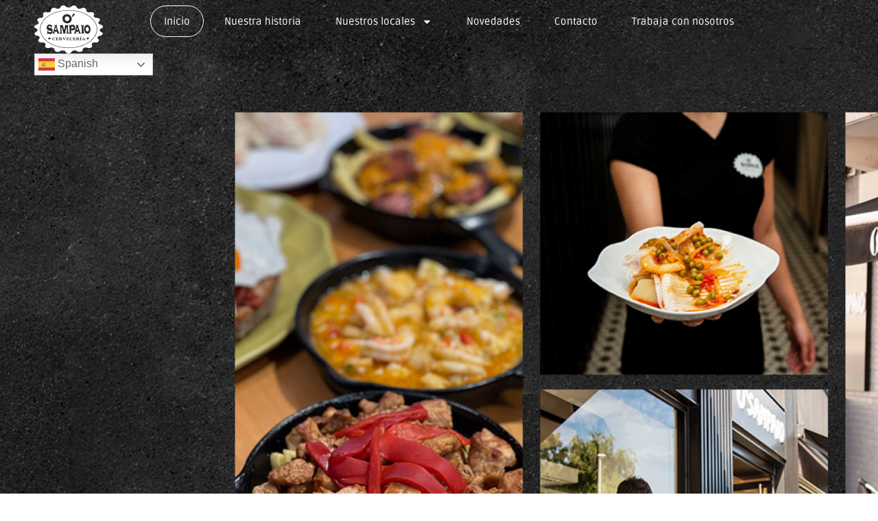

--- FILE ---
content_type: text/html; charset=UTF-8
request_url: https://osampaio.es/
body_size: 16696
content:
<!doctype html>
<html lang="es" prefix="og: https://ogp.me/ns#">
<head>
	<meta charset="UTF-8">
	<meta name="viewport" content="width=device-width, initial-scale=1">
	<link rel="profile" href="https://gmpg.org/xfn/11">
	
<!-- Optimización para motores de búsqueda de Rank Math -  https://rankmath.com/ -->
<title>Tu punto de encuentro en A Coruña | Cervecería O Sampaio</title>
<meta name="description" content="Bienvenido a Cervecería Sampaio, tu punto de encuentro en A Coruña. ¡Descubre lo que nos hace únicos!"/>
<meta name="robots" content="follow, index, max-snippet:-1, max-video-preview:-1, max-image-preview:large"/>
<link rel="canonical" href="https://osampaio.es/" />
<meta property="og:locale" content="es_ES" />
<meta property="og:type" content="website" />
<meta property="og:title" content="Tu punto de encuentro en A Coruña | Cervecería O Sampaio" />
<meta property="og:description" content="Bienvenido a Cervecería Sampaio, tu punto de encuentro en A Coruña. ¡Descubre lo que nos hace únicos!" />
<meta property="og:url" content="https://osampaio.es/" />
<meta property="og:site_name" content="O Sampaio" />
<meta property="og:updated_time" content="2025-05-14T12:23:02+02:00" />
<meta property="article:published_time" content="2024-03-07T17:01:09+01:00" />
<meta property="article:modified_time" content="2025-05-14T12:23:02+02:00" />
<meta name="twitter:card" content="summary_large_image" />
<meta name="twitter:title" content="Tu punto de encuentro en A Coruña | Cervecería O Sampaio" />
<meta name="twitter:description" content="Bienvenido a Cervecería Sampaio, tu punto de encuentro en A Coruña. ¡Descubre lo que nos hace únicos!" />
<meta name="twitter:label1" content="Escrito por" />
<meta name="twitter:data1" content="devDona" />
<meta name="twitter:label2" content="Tiempo de lectura" />
<meta name="twitter:data2" content="Menos de un minuto" />
<script type="application/ld+json" class="rank-math-schema">{"@context":"https://schema.org","@graph":[{"@type":"Organization","@id":"https://osampaio.es/#organization","name":"O Sampaio","url":"https://osampaio.es","logo":{"@type":"ImageObject","@id":"https://osampaio.es/#logo","url":"https://osampaio.es/wp-content/uploads/2024/03/logo.png","contentUrl":"https://osampaio.es/wp-content/uploads/2024/03/logo.png","caption":"O Sampaio","inLanguage":"es","width":"100","height":"70"},"description":"Desde el a\u00f1o 2003 que se abri\u00f3 la primera cervecer\u00eda O\u2019Sampaio, trabajamos d\u00eda a d\u00eda para ofrecer a nuestros clientes el mejor servicio en las 7 cervecer\u00edas del grupo que existen en la actualidad."},{"@type":"WebSite","@id":"https://osampaio.es/#website","url":"https://osampaio.es","name":"O Sampaio","publisher":{"@id":"https://osampaio.es/#organization"},"inLanguage":"es","potentialAction":{"@type":"SearchAction","target":"https://osampaio.es/?s={search_term_string}","query-input":"required name=search_term_string"}},{"@type":"ImageObject","@id":"https://osampaio.es/wp-content/uploads/2024/04/Glovo_logo-1.png","url":"https://osampaio.es/wp-content/uploads/2024/04/Glovo_logo-1.png","width":"200","height":"200","inLanguage":"es"},{"@type":"WebPage","@id":"https://osampaio.es/#webpage","url":"https://osampaio.es/","name":"Tu punto de encuentro en A Coru\u00f1a | Cervecer\u00eda O Sampaio","datePublished":"2024-03-07T17:01:09+01:00","dateModified":"2025-05-14T12:23:02+02:00","about":{"@id":"https://osampaio.es/#organization"},"isPartOf":{"@id":"https://osampaio.es/#website"},"primaryImageOfPage":{"@id":"https://osampaio.es/wp-content/uploads/2024/04/Glovo_logo-1.png"},"inLanguage":"es"},{"@type":"Person","@id":"https://osampaio.es/author/devdona/","name":"devDona","url":"https://osampaio.es/author/devdona/","image":{"@type":"ImageObject","@id":"https://secure.gravatar.com/avatar/bb2b64230ec58dffbd0525ce5a58e242164b46172c34d79805079e54fbe30c2f?s=96&amp;d=mm&amp;r=g","url":"https://secure.gravatar.com/avatar/bb2b64230ec58dffbd0525ce5a58e242164b46172c34d79805079e54fbe30c2f?s=96&amp;d=mm&amp;r=g","caption":"devDona","inLanguage":"es"},"sameAs":["https://osampaio.es"],"worksFor":{"@id":"https://osampaio.es/#organization"}},{"@type":"Article","headline":"Tu punto de encuentro en A Coru\u00f1a | Cervecer\u00eda O Sampaio","datePublished":"2024-03-07T17:01:09+01:00","dateModified":"2025-05-14T12:23:02+02:00","author":{"@id":"https://osampaio.es/author/devdona/","name":"devDona"},"publisher":{"@id":"https://osampaio.es/#organization"},"description":"Bienvenido a Cervecer\u00eda Sampaio, tu punto de encuentro en A Coru\u00f1a. \u00a1Descubre lo que nos hace \u00fanicos!","name":"Tu punto de encuentro en A Coru\u00f1a | Cervecer\u00eda O Sampaio","@id":"https://osampaio.es/#richSnippet","isPartOf":{"@id":"https://osampaio.es/#webpage"},"image":{"@id":"https://osampaio.es/wp-content/uploads/2024/04/Glovo_logo-1.png"},"inLanguage":"es","mainEntityOfPage":{"@id":"https://osampaio.es/#webpage"}}]}</script>
<!-- /Plugin Rank Math WordPress SEO -->

<link rel="alternate" type="application/rss+xml" title="O Sampaio &raquo; Feed" href="https://osampaio.es/feed/" />
<link rel="alternate" type="application/rss+xml" title="O Sampaio &raquo; Feed de los comentarios" href="https://osampaio.es/comments/feed/" />
<link rel="alternate" title="oEmbed (JSON)" type="application/json+oembed" href="https://osampaio.es/wp-json/oembed/1.0/embed?url=https%3A%2F%2Fosampaio.es%2F" />
<link rel="alternate" title="oEmbed (XML)" type="text/xml+oembed" href="https://osampaio.es/wp-json/oembed/1.0/embed?url=https%3A%2F%2Fosampaio.es%2F&#038;format=xml" />
		<style>
			.lazyload,
			.lazyloading {
				max-width: 100%;
			}
		</style>
		<style id='wp-img-auto-sizes-contain-inline-css'>
img:is([sizes=auto i],[sizes^="auto," i]){contain-intrinsic-size:3000px 1500px}
/*# sourceURL=wp-img-auto-sizes-contain-inline-css */
</style>

<style id='wp-emoji-styles-inline-css'>

	img.wp-smiley, img.emoji {
		display: inline !important;
		border: none !important;
		box-shadow: none !important;
		height: 1em !important;
		width: 1em !important;
		margin: 0 0.07em !important;
		vertical-align: -0.1em !important;
		background: none !important;
		padding: 0 !important;
	}
/*# sourceURL=wp-emoji-styles-inline-css */
</style>
<style id='global-styles-inline-css'>
:root{--wp--preset--aspect-ratio--square: 1;--wp--preset--aspect-ratio--4-3: 4/3;--wp--preset--aspect-ratio--3-4: 3/4;--wp--preset--aspect-ratio--3-2: 3/2;--wp--preset--aspect-ratio--2-3: 2/3;--wp--preset--aspect-ratio--16-9: 16/9;--wp--preset--aspect-ratio--9-16: 9/16;--wp--preset--color--black: #000000;--wp--preset--color--cyan-bluish-gray: #abb8c3;--wp--preset--color--white: #ffffff;--wp--preset--color--pale-pink: #f78da7;--wp--preset--color--vivid-red: #cf2e2e;--wp--preset--color--luminous-vivid-orange: #ff6900;--wp--preset--color--luminous-vivid-amber: #fcb900;--wp--preset--color--light-green-cyan: #7bdcb5;--wp--preset--color--vivid-green-cyan: #00d084;--wp--preset--color--pale-cyan-blue: #8ed1fc;--wp--preset--color--vivid-cyan-blue: #0693e3;--wp--preset--color--vivid-purple: #9b51e0;--wp--preset--gradient--vivid-cyan-blue-to-vivid-purple: linear-gradient(135deg,rgb(6,147,227) 0%,rgb(155,81,224) 100%);--wp--preset--gradient--light-green-cyan-to-vivid-green-cyan: linear-gradient(135deg,rgb(122,220,180) 0%,rgb(0,208,130) 100%);--wp--preset--gradient--luminous-vivid-amber-to-luminous-vivid-orange: linear-gradient(135deg,rgb(252,185,0) 0%,rgb(255,105,0) 100%);--wp--preset--gradient--luminous-vivid-orange-to-vivid-red: linear-gradient(135deg,rgb(255,105,0) 0%,rgb(207,46,46) 100%);--wp--preset--gradient--very-light-gray-to-cyan-bluish-gray: linear-gradient(135deg,rgb(238,238,238) 0%,rgb(169,184,195) 100%);--wp--preset--gradient--cool-to-warm-spectrum: linear-gradient(135deg,rgb(74,234,220) 0%,rgb(151,120,209) 20%,rgb(207,42,186) 40%,rgb(238,44,130) 60%,rgb(251,105,98) 80%,rgb(254,248,76) 100%);--wp--preset--gradient--blush-light-purple: linear-gradient(135deg,rgb(255,206,236) 0%,rgb(152,150,240) 100%);--wp--preset--gradient--blush-bordeaux: linear-gradient(135deg,rgb(254,205,165) 0%,rgb(254,45,45) 50%,rgb(107,0,62) 100%);--wp--preset--gradient--luminous-dusk: linear-gradient(135deg,rgb(255,203,112) 0%,rgb(199,81,192) 50%,rgb(65,88,208) 100%);--wp--preset--gradient--pale-ocean: linear-gradient(135deg,rgb(255,245,203) 0%,rgb(182,227,212) 50%,rgb(51,167,181) 100%);--wp--preset--gradient--electric-grass: linear-gradient(135deg,rgb(202,248,128) 0%,rgb(113,206,126) 100%);--wp--preset--gradient--midnight: linear-gradient(135deg,rgb(2,3,129) 0%,rgb(40,116,252) 100%);--wp--preset--font-size--small: 13px;--wp--preset--font-size--medium: 20px;--wp--preset--font-size--large: 36px;--wp--preset--font-size--x-large: 42px;--wp--preset--spacing--20: 0.44rem;--wp--preset--spacing--30: 0.67rem;--wp--preset--spacing--40: 1rem;--wp--preset--spacing--50: 1.5rem;--wp--preset--spacing--60: 2.25rem;--wp--preset--spacing--70: 3.38rem;--wp--preset--spacing--80: 5.06rem;--wp--preset--shadow--natural: 6px 6px 9px rgba(0, 0, 0, 0.2);--wp--preset--shadow--deep: 12px 12px 50px rgba(0, 0, 0, 0.4);--wp--preset--shadow--sharp: 6px 6px 0px rgba(0, 0, 0, 0.2);--wp--preset--shadow--outlined: 6px 6px 0px -3px rgb(255, 255, 255), 6px 6px rgb(0, 0, 0);--wp--preset--shadow--crisp: 6px 6px 0px rgb(0, 0, 0);}:root { --wp--style--global--content-size: 800px;--wp--style--global--wide-size: 1200px; }:where(body) { margin: 0; }.wp-site-blocks > .alignleft { float: left; margin-right: 2em; }.wp-site-blocks > .alignright { float: right; margin-left: 2em; }.wp-site-blocks > .aligncenter { justify-content: center; margin-left: auto; margin-right: auto; }:where(.wp-site-blocks) > * { margin-block-start: 24px; margin-block-end: 0; }:where(.wp-site-blocks) > :first-child { margin-block-start: 0; }:where(.wp-site-blocks) > :last-child { margin-block-end: 0; }:root { --wp--style--block-gap: 24px; }:root :where(.is-layout-flow) > :first-child{margin-block-start: 0;}:root :where(.is-layout-flow) > :last-child{margin-block-end: 0;}:root :where(.is-layout-flow) > *{margin-block-start: 24px;margin-block-end: 0;}:root :where(.is-layout-constrained) > :first-child{margin-block-start: 0;}:root :where(.is-layout-constrained) > :last-child{margin-block-end: 0;}:root :where(.is-layout-constrained) > *{margin-block-start: 24px;margin-block-end: 0;}:root :where(.is-layout-flex){gap: 24px;}:root :where(.is-layout-grid){gap: 24px;}.is-layout-flow > .alignleft{float: left;margin-inline-start: 0;margin-inline-end: 2em;}.is-layout-flow > .alignright{float: right;margin-inline-start: 2em;margin-inline-end: 0;}.is-layout-flow > .aligncenter{margin-left: auto !important;margin-right: auto !important;}.is-layout-constrained > .alignleft{float: left;margin-inline-start: 0;margin-inline-end: 2em;}.is-layout-constrained > .alignright{float: right;margin-inline-start: 2em;margin-inline-end: 0;}.is-layout-constrained > .aligncenter{margin-left: auto !important;margin-right: auto !important;}.is-layout-constrained > :where(:not(.alignleft):not(.alignright):not(.alignfull)){max-width: var(--wp--style--global--content-size);margin-left: auto !important;margin-right: auto !important;}.is-layout-constrained > .alignwide{max-width: var(--wp--style--global--wide-size);}body .is-layout-flex{display: flex;}.is-layout-flex{flex-wrap: wrap;align-items: center;}.is-layout-flex > :is(*, div){margin: 0;}body .is-layout-grid{display: grid;}.is-layout-grid > :is(*, div){margin: 0;}body{padding-top: 0px;padding-right: 0px;padding-bottom: 0px;padding-left: 0px;}a:where(:not(.wp-element-button)){text-decoration: underline;}:root :where(.wp-element-button, .wp-block-button__link){background-color: #32373c;border-width: 0;color: #fff;font-family: inherit;font-size: inherit;font-style: inherit;font-weight: inherit;letter-spacing: inherit;line-height: inherit;padding-top: calc(0.667em + 2px);padding-right: calc(1.333em + 2px);padding-bottom: calc(0.667em + 2px);padding-left: calc(1.333em + 2px);text-decoration: none;text-transform: inherit;}.has-black-color{color: var(--wp--preset--color--black) !important;}.has-cyan-bluish-gray-color{color: var(--wp--preset--color--cyan-bluish-gray) !important;}.has-white-color{color: var(--wp--preset--color--white) !important;}.has-pale-pink-color{color: var(--wp--preset--color--pale-pink) !important;}.has-vivid-red-color{color: var(--wp--preset--color--vivid-red) !important;}.has-luminous-vivid-orange-color{color: var(--wp--preset--color--luminous-vivid-orange) !important;}.has-luminous-vivid-amber-color{color: var(--wp--preset--color--luminous-vivid-amber) !important;}.has-light-green-cyan-color{color: var(--wp--preset--color--light-green-cyan) !important;}.has-vivid-green-cyan-color{color: var(--wp--preset--color--vivid-green-cyan) !important;}.has-pale-cyan-blue-color{color: var(--wp--preset--color--pale-cyan-blue) !important;}.has-vivid-cyan-blue-color{color: var(--wp--preset--color--vivid-cyan-blue) !important;}.has-vivid-purple-color{color: var(--wp--preset--color--vivid-purple) !important;}.has-black-background-color{background-color: var(--wp--preset--color--black) !important;}.has-cyan-bluish-gray-background-color{background-color: var(--wp--preset--color--cyan-bluish-gray) !important;}.has-white-background-color{background-color: var(--wp--preset--color--white) !important;}.has-pale-pink-background-color{background-color: var(--wp--preset--color--pale-pink) !important;}.has-vivid-red-background-color{background-color: var(--wp--preset--color--vivid-red) !important;}.has-luminous-vivid-orange-background-color{background-color: var(--wp--preset--color--luminous-vivid-orange) !important;}.has-luminous-vivid-amber-background-color{background-color: var(--wp--preset--color--luminous-vivid-amber) !important;}.has-light-green-cyan-background-color{background-color: var(--wp--preset--color--light-green-cyan) !important;}.has-vivid-green-cyan-background-color{background-color: var(--wp--preset--color--vivid-green-cyan) !important;}.has-pale-cyan-blue-background-color{background-color: var(--wp--preset--color--pale-cyan-blue) !important;}.has-vivid-cyan-blue-background-color{background-color: var(--wp--preset--color--vivid-cyan-blue) !important;}.has-vivid-purple-background-color{background-color: var(--wp--preset--color--vivid-purple) !important;}.has-black-border-color{border-color: var(--wp--preset--color--black) !important;}.has-cyan-bluish-gray-border-color{border-color: var(--wp--preset--color--cyan-bluish-gray) !important;}.has-white-border-color{border-color: var(--wp--preset--color--white) !important;}.has-pale-pink-border-color{border-color: var(--wp--preset--color--pale-pink) !important;}.has-vivid-red-border-color{border-color: var(--wp--preset--color--vivid-red) !important;}.has-luminous-vivid-orange-border-color{border-color: var(--wp--preset--color--luminous-vivid-orange) !important;}.has-luminous-vivid-amber-border-color{border-color: var(--wp--preset--color--luminous-vivid-amber) !important;}.has-light-green-cyan-border-color{border-color: var(--wp--preset--color--light-green-cyan) !important;}.has-vivid-green-cyan-border-color{border-color: var(--wp--preset--color--vivid-green-cyan) !important;}.has-pale-cyan-blue-border-color{border-color: var(--wp--preset--color--pale-cyan-blue) !important;}.has-vivid-cyan-blue-border-color{border-color: var(--wp--preset--color--vivid-cyan-blue) !important;}.has-vivid-purple-border-color{border-color: var(--wp--preset--color--vivid-purple) !important;}.has-vivid-cyan-blue-to-vivid-purple-gradient-background{background: var(--wp--preset--gradient--vivid-cyan-blue-to-vivid-purple) !important;}.has-light-green-cyan-to-vivid-green-cyan-gradient-background{background: var(--wp--preset--gradient--light-green-cyan-to-vivid-green-cyan) !important;}.has-luminous-vivid-amber-to-luminous-vivid-orange-gradient-background{background: var(--wp--preset--gradient--luminous-vivid-amber-to-luminous-vivid-orange) !important;}.has-luminous-vivid-orange-to-vivid-red-gradient-background{background: var(--wp--preset--gradient--luminous-vivid-orange-to-vivid-red) !important;}.has-very-light-gray-to-cyan-bluish-gray-gradient-background{background: var(--wp--preset--gradient--very-light-gray-to-cyan-bluish-gray) !important;}.has-cool-to-warm-spectrum-gradient-background{background: var(--wp--preset--gradient--cool-to-warm-spectrum) !important;}.has-blush-light-purple-gradient-background{background: var(--wp--preset--gradient--blush-light-purple) !important;}.has-blush-bordeaux-gradient-background{background: var(--wp--preset--gradient--blush-bordeaux) !important;}.has-luminous-dusk-gradient-background{background: var(--wp--preset--gradient--luminous-dusk) !important;}.has-pale-ocean-gradient-background{background: var(--wp--preset--gradient--pale-ocean) !important;}.has-electric-grass-gradient-background{background: var(--wp--preset--gradient--electric-grass) !important;}.has-midnight-gradient-background{background: var(--wp--preset--gradient--midnight) !important;}.has-small-font-size{font-size: var(--wp--preset--font-size--small) !important;}.has-medium-font-size{font-size: var(--wp--preset--font-size--medium) !important;}.has-large-font-size{font-size: var(--wp--preset--font-size--large) !important;}.has-x-large-font-size{font-size: var(--wp--preset--font-size--x-large) !important;}
:root :where(.wp-block-pullquote){font-size: 1.5em;line-height: 1.6;}
/*# sourceURL=global-styles-inline-css */
</style>
<link rel='stylesheet' id='hello-elementor-css' href='https://osampaio.es/wp-content/themes/hello-elementor/assets/css/reset.css?ver=3.4.5' media='all' />
<link rel='stylesheet' id='hello-elementor-theme-style-css' href='https://osampaio.es/wp-content/themes/hello-elementor/assets/css/theme.css?ver=3.4.5' media='all' />
<link rel='stylesheet' id='hello-elementor-header-footer-css' href='https://osampaio.es/wp-content/themes/hello-elementor/assets/css/header-footer.css?ver=3.4.5' media='all' />
<link rel='stylesheet' id='elementor-frontend-css' href='https://osampaio.es/wp-content/plugins/elementor/assets/css/frontend.min.css?ver=3.34.1' media='all' />
<link rel='stylesheet' id='elementor-post-4-css' href='https://osampaio.es/wp-content/uploads/elementor/css/post-4.css?ver=1768487902' media='all' />
<link rel='stylesheet' id='widget-image-css' href='https://osampaio.es/wp-content/plugins/elementor/assets/css/widget-image.min.css?ver=3.34.1' media='all' />
<link rel='stylesheet' id='widget-nav-menu-css' href='https://osampaio.es/wp-content/plugins/pro-elements/assets/css/widget-nav-menu.min.css?ver=3.34.0' media='all' />
<link rel='stylesheet' id='widget-heading-css' href='https://osampaio.es/wp-content/plugins/elementor/assets/css/widget-heading.min.css?ver=3.34.1' media='all' />
<link rel='stylesheet' id='widget-social-icons-css' href='https://osampaio.es/wp-content/plugins/elementor/assets/css/widget-social-icons.min.css?ver=3.34.1' media='all' />
<link rel='stylesheet' id='e-apple-webkit-css' href='https://osampaio.es/wp-content/plugins/elementor/assets/css/conditionals/apple-webkit.min.css?ver=3.34.1' media='all' />
<link rel='stylesheet' id='e-animation-fadeInUp-css' href='https://osampaio.es/wp-content/plugins/elementor/assets/lib/animations/styles/fadeInUp.min.css?ver=3.34.1' media='all' />
<link rel='stylesheet' id='swiper-css' href='https://osampaio.es/wp-content/plugins/elementor/assets/lib/swiper/v8/css/swiper.min.css?ver=8.4.5' media='all' />
<link rel='stylesheet' id='e-swiper-css' href='https://osampaio.es/wp-content/plugins/elementor/assets/css/conditionals/e-swiper.min.css?ver=3.34.1' media='all' />
<link rel='stylesheet' id='widget-slides-css' href='https://osampaio.es/wp-content/plugins/pro-elements/assets/css/widget-slides.min.css?ver=3.34.0' media='all' />
<link rel='stylesheet' id='widget-spacer-css' href='https://osampaio.es/wp-content/plugins/elementor/assets/css/widget-spacer.min.css?ver=3.34.1' media='all' />
<link rel='stylesheet' id='widget-call-to-action-css' href='https://osampaio.es/wp-content/plugins/pro-elements/assets/css/widget-call-to-action.min.css?ver=3.34.0' media='all' />
<link rel='stylesheet' id='e-transitions-css' href='https://osampaio.es/wp-content/plugins/pro-elements/assets/css/conditionals/transitions.min.css?ver=3.34.0' media='all' />
<link rel='stylesheet' id='elementor-post-6-css' href='https://osampaio.es/wp-content/uploads/elementor/css/post-6.css?ver=1768487902' media='all' />
<link rel='stylesheet' id='elementor-post-57-css' href='https://osampaio.es/wp-content/uploads/elementor/css/post-57.css?ver=1768487902' media='all' />
<link rel='stylesheet' id='elementor-post-67-css' href='https://osampaio.es/wp-content/uploads/elementor/css/post-67.css?ver=1768487902' media='all' />
<link rel='stylesheet' id='tablepress-default-css' href='https://osampaio.es/wp-content/tablepress-combined.min.css?ver=18' media='all' />
<link rel='stylesheet' id='hello-elementor-child-style-css' href='https://osampaio.es/wp-content/themes/hello-theme-child-master/style.css?ver=2.0.0' media='all' />
<link rel='stylesheet' id='elementor-gf-local-fraunces-css' href='https://osampaio.es/wp-content/uploads/elementor/google-fonts/css/fraunces.css?ver=1742222173' media='all' />
<link rel='stylesheet' id='elementor-gf-local-ruda-css' href='https://osampaio.es/wp-content/uploads/elementor/google-fonts/css/ruda.css?ver=1742222175' media='all' />
<link rel='stylesheet' id='elementor-gf-local-roboto-css' href='https://osampaio.es/wp-content/uploads/elementor/google-fonts/css/roboto.css?ver=1742222193' media='all' />
<script src="https://osampaio.es/wp-includes/js/jquery/jquery.min.js?ver=3.7.1" id="jquery-core-js"></script>
<script src="https://osampaio.es/wp-includes/js/jquery/jquery-migrate.min.js?ver=3.4.1" id="jquery-migrate-js"></script>
<script src="https://osampaio.es/wp-content/themes/hello-theme-child-master/js/dpjs.js?ver=6.9" id="down-js"></script>
<link rel="https://api.w.org/" href="https://osampaio.es/wp-json/" /><link rel="alternate" title="JSON" type="application/json" href="https://osampaio.es/wp-json/wp/v2/pages/6" /><link rel="EditURI" type="application/rsd+xml" title="RSD" href="https://osampaio.es/xmlrpc.php?rsd" />
<meta name="generator" content="WordPress 6.9" />
<link rel='shortlink' href='https://osampaio.es/' />
		<script>
			document.documentElement.className = document.documentElement.className.replace('no-js', 'js');
		</script>
				<style>
			.no-js img.lazyload {
				display: none;
			}

			figure.wp-block-image img.lazyloading {
				min-width: 150px;
			}

			.lazyload,
			.lazyloading {
				--smush-placeholder-width: 100px;
				--smush-placeholder-aspect-ratio: 1/1;
				width: var(--smush-image-width, var(--smush-placeholder-width)) !important;
				aspect-ratio: var(--smush-image-aspect-ratio, var(--smush-placeholder-aspect-ratio)) !important;
			}

						.lazyload, .lazyloading {
				opacity: 0;
			}

			.lazyloaded {
				opacity: 1;
				transition: opacity 400ms;
				transition-delay: 0ms;
			}

					</style>
		<meta name="generator" content="Elementor 3.34.1; features: e_font_icon_svg, additional_custom_breakpoints; settings: css_print_method-external, google_font-enabled, font_display-swap">
			<style>
				.e-con.e-parent:nth-of-type(n+4):not(.e-lazyloaded):not(.e-no-lazyload),
				.e-con.e-parent:nth-of-type(n+4):not(.e-lazyloaded):not(.e-no-lazyload) * {
					background-image: none !important;
				}
				@media screen and (max-height: 1024px) {
					.e-con.e-parent:nth-of-type(n+3):not(.e-lazyloaded):not(.e-no-lazyload),
					.e-con.e-parent:nth-of-type(n+3):not(.e-lazyloaded):not(.e-no-lazyload) * {
						background-image: none !important;
					}
				}
				@media screen and (max-height: 640px) {
					.e-con.e-parent:nth-of-type(n+2):not(.e-lazyloaded):not(.e-no-lazyload),
					.e-con.e-parent:nth-of-type(n+2):not(.e-lazyloaded):not(.e-no-lazyload) * {
						background-image: none !important;
					}
				}
			</style>
			<script>document.addEventListener('DOMContentLoaded', function () {
    $ = jQuery;

    function setupToggles(selector) {
        let toggles = Array.from(document.querySelectorAll(`${selector} .toggleElem`));
        let contents = Array.from(document.querySelectorAll(`${selector} .toggleContent`));
        let closers = Array.from(document.querySelectorAll(`${selector} .toggleClose`));

        toggles.forEach((toggle, i) => {
            if (toggle.classList.contains('toggleIsSetup') && selector !== '.elementor-popup-modal') return;
            toggle.classList.add('toggleIsSetup');
            toggle.addEventListener('click', function (e) {
                e.preventDefault();

                jQuery(toggles).not(toggle).removeClass('toggleIsActive');
                toggle.classList.toggle('toggleIsActive');
                jQuery(contents).not(contents[i]).slideUp();
                jQuery(contents[i]).slideToggle();

                // Desplazar suavemente al elemento
                if (toggle.classList.contains('toggleIsActive')) {
                    smoothScrollTo(toggle);
                    resizeEvent();
                }
            });
        });

        closers.forEach((closer, i) => {
            if (closer.classList.contains('toggleIsSetup') && selector !== '.elementor-popup-modal') return;
            closer.classList.add('toggleIsSetup');
            closer.addEventListener('click', function (e) {
                e.preventDefault();
                toggles[i].classList.remove('toggleIsActive');
                jQuery(contents[i]).slideUp();
            });
        });

        contents.forEach(content => {
            if (content.classList.contains('toggleIsSetup') && selector !== '.elementor-popup-modal') return;
            content.classList.add('toggleIsSetup');
            content.style.display = 'none';
        });
    }

    setupToggles('');

    /* compatibility for Elementor popups */
    jQuery(document).on('elementor/popup/show', () => {
        setupToggles('.elementor-popup-modal');
    });

    function resizeEvent() {
        setTimeout(function () {
            window.dispatchEvent(new Event('resize'));
        }, 400);
    }

    function smoothScrollTo(element) {
        // Usar scrollIntoView para desplazamiento suave
        element.scrollIntoView({
            behavior: 'smooth',
            block: 'start', // Alinear al inicio del elemento
            inline: 'nearest'
        });
    }
});</script><script>document.addEventListener("DOMContentLoaded", function () {

let accordionTitles = document.querySelectorAll('.e-n-accordion-item-title, .elementor-widget-accordion, .elementor-tab-title, .toggleElem');

accordionTitles.forEach(title => {
title.addEventListener('click', function (event) {

let initialTopOffset = title.getBoundingClientRect().top;

let startTime;

function scrollAnimation(currentTime) {
if (!startTime) startTime = currentTime;

let elapsedTime = currentTime - startTime;

if (elapsedTime < 600) { /* 0.6s stabilization duration */
let currentTopOffset = title.getBoundingClientRect().top;
let offset = currentTopOffset - initialTopOffset;
window.scrollBy(0, offset);
requestAnimationFrame(scrollAnimation);
}
}

requestAnimationFrame(scrollAnimation);
});
});
});
</script><link rel="stylesheet" href="https://pdcc.gdpr.es/pdcc.min.css">
<script charset="utf-8" src="https://pdcc.gdpr.es/pdcc.min.js"></script>
<script type="text/javascript">
	PDCookieConsent.config({
		"brand": {
			"dev" : false,
			"name": "Tu puedes hacerlo mejor",
			"url" : "https://osampaio.es/",
			"websiteOwner" : ""
		},
		"showRejectButton": true,
		"cookiePolicyLink":
		"https://osampaio.es/politica-de-cookies",
		"hideModalIn":
		["https://osampaio.es/politica-de-cookies"],
		"styles": {
			"primaryButton": {
				"bgColor" : "#FAB42C",
				"txtColor": "#FFFFFF"
			},
			"secondaryButton": {
				"bgColor" : "#FAB42C",
				"txtColor": "#FFFFFF"
			}
		}
	});
</script><link rel="icon" href="https://osampaio.es/wp-content/uploads/2024/03/logo.png" sizes="32x32" />
<link rel="icon" href="https://osampaio.es/wp-content/uploads/2024/03/logo.png" sizes="192x192" />
<link rel="apple-touch-icon" href="https://osampaio.es/wp-content/uploads/2024/03/logo.png" />
<meta name="msapplication-TileImage" content="https://osampaio.es/wp-content/uploads/2024/03/logo.png" />
		<style id="wp-custom-css">
			/* Header */
.sticky {
	background-color: #000;
	border-bottom: 1px solid white;
}
a.elementor-item.elementor-item-active:before {
	border-radius: 50px !important;
	border-width: 1px;
}
.elementor-item:before {
	border-radius: 50px !important;
	border-width: 1px !important;
}
ul#sm-17137319275924922-2, .sub-menu {
	min-width: 14em !important;
}
.site-header {
	padding-left: 50px;
	padding-right: 50px;
}
/* Table */
.tablepress {
    text-transform: none;
}
.os-t-container-tablas td {
	vertical-align: middle;
}
table tr:hover, table td:hover {
    background-color: #a6a3a921 !important;
}
table tr, table td {
    background-color: transparent !important;
}
.os-t-container-tablas div img {
	width: 20px !important;
	height: 20px !important;
	margin: 2px;
}
.os-t-container-tablas div {
	display: flex;
}
/* Otros css */
.os-l-cuadro-h2 h2 {
	border: 1px solid white;
	font-family: 'Fraunces';
	font-weight: lighter;
	padding: 0.3em;
	font-size: 28px;
}
/* Carta */
.carta_tabla img {
	width: 85px;
	height: 85px;
	border-radius: 50%;
}
.carta_tabla th, .carta_tabla td {
	vertical-align: middle;
	text-align: center;
}
.carta_tabla th {
	background-color: #000;
	color: #fff;
	text-transform: uppercase;
	border: 1px solid;
}
.elementor-element img:first-child {
	/*display: none;*/
}
.os-contenedor-menucarta .elementor-widget:first-child {
	display: none;
}
.elementor-element p {
	margin-bottom: 0;
}
.e-grid {
	padding: 0;
}
.titulos-carta p, .titulos-carta div {
	font-size: 13px !important;
}
.titulos-carta {
	height: 80px;
}
h2.elementor-cta__title.elementor-cta__content-item.elementor-content-item {
	text-shadow: 1px 0px 2px black !important;
}
/* Resposive */
@media (max-width: 768px) {
	.os-contenedor-menucarta .e-child {
		--flex-direction: column !important;
	}
}
@media (max-width: 550px) {
	td.column-1 {
		display: flex;
		width: 310px;
	}
}
@media (max-width: 480px) {
	.os-contenedor-menucarta h2 {
		font-size: 20px !important;
	}
	h2.elementor-cta__title.elementor-cta__content-item.elementor-content-item {
		font-size: 18px !important;
	}
	.toggleContent {
		width: 100%;
		overflow-x: auto;
	}
	.os-t-container-tablas {
		width: 100%;
		max-width: 100%;
		table-layout: auto;
	}
		td.column-1 {
		display: flex;
		width: 200px;
	}
}
td[colspan] {
		text-align: justify; 
		display: table-cell; 
		width: auto;
    color: rgb(140, 140, 140); 
	 font-size: 12px/* Cambia este color por el gris que prefieras */
}

	table {
    font-size: 14px; /* Ajusta el tamaño según lo que necesites */
}
td, th {
    vertical-align: middle; /* Centra verticalmente el contenido */
}

		</style>
		</head>
<body class="home wp-singular page-template-default page page-id-6 wp-custom-logo wp-embed-responsive wp-theme-hello-elementor wp-child-theme-hello-theme-child-master hello-elementor-default elementor-default elementor-kit-4 elementor-page elementor-page-6">


<a class="skip-link screen-reader-text" href="#content">Ir al contenido</a>

		<header data-elementor-type="header" data-elementor-id="57" class="elementor elementor-57 elementor-location-header" data-elementor-post-type="elementor_library">
			<div class="elementor-element elementor-element-908f53a site-header e-con-full e-flex e-con e-parent" data-id="908f53a" data-element_type="container" data-settings="{&quot;position&quot;:&quot;fixed&quot;,&quot;background_background&quot;:&quot;classic&quot;}">
				<div class="elementor-element elementor-element-3f369df elementor-widget elementor-widget-theme-site-logo elementor-widget-image" data-id="3f369df" data-element_type="widget" data-widget_type="theme-site-logo.default">
				<div class="elementor-widget-container">
											<a href="https://osampaio.es">
			<img width="100" height="70" data-src="https://osampaio.es/wp-content/uploads/2024/03/logo.png" class="attachment-full size-full wp-image-59 lazyload" alt="" src="[data-uri]" style="--smush-placeholder-width: 100px; --smush-placeholder-aspect-ratio: 100/70;" />				</a>
											</div>
				</div>
				<div class="elementor-element elementor-element-dd6cb6c elementor-nav-menu--stretch elementor-nav-menu--dropdown-tablet elementor-nav-menu__text-align-aside elementor-nav-menu--toggle elementor-nav-menu--burger elementor-widget elementor-widget-nav-menu" data-id="dd6cb6c" data-element_type="widget" data-settings="{&quot;full_width&quot;:&quot;stretch&quot;,&quot;layout&quot;:&quot;horizontal&quot;,&quot;submenu_icon&quot;:{&quot;value&quot;:&quot;&lt;svg aria-hidden=\&quot;true\&quot; class=\&quot;e-font-icon-svg e-fas-caret-down\&quot; viewBox=\&quot;0 0 320 512\&quot; xmlns=\&quot;http:\/\/www.w3.org\/2000\/svg\&quot;&gt;&lt;path d=\&quot;M31.3 192h257.3c17.8 0 26.7 21.5 14.1 34.1L174.1 354.8c-7.8 7.8-20.5 7.8-28.3 0L17.2 226.1C4.6 213.5 13.5 192 31.3 192z\&quot;&gt;&lt;\/path&gt;&lt;\/svg&gt;&quot;,&quot;library&quot;:&quot;fa-solid&quot;},&quot;toggle&quot;:&quot;burger&quot;}" data-widget_type="nav-menu.default">
				<div class="elementor-widget-container">
								<nav aria-label="Menu" class="elementor-nav-menu--main elementor-nav-menu__container elementor-nav-menu--layout-horizontal e--pointer-framed e--animation-fade">
				<ul id="menu-1-dd6cb6c" class="elementor-nav-menu"><li class="menu-item menu-item-type-custom menu-item-object-custom current-menu-item current_page_item menu-item-home menu-item-21"><a href="https://osampaio.es/" aria-current="page" class="elementor-item elementor-item-active">Inicio</a></li>
<li class="menu-item menu-item-type-post_type menu-item-object-page menu-item-24"><a href="https://osampaio.es/nuestra-historia/" class="elementor-item">Nuestra historia</a></li>
<li class="menu-item menu-item-type-post_type menu-item-object-page menu-item-has-children menu-item-25"><a href="https://osampaio.es/carta/" class="elementor-item">Nuestros locales</a>
<ul class="sub-menu elementor-nav-menu--dropdown">
	<li class="menu-item menu-item-type-post_type menu-item-object-page menu-item-209"><a href="https://osampaio.es/carta/matogrande-2-2-2-3-2-3-2-3-2-2-2-2-2-2-2-2-2-3-2-2-2-2-3-2-2-2-2-2-2-2-2-2-2-2-2-2-2-2-2-3-3-2-2-2-2-2-2-2-2-2-2-2-2-2-2-2-2-3-2-2-2-2-3-2-2-2-2-3/" class="elementor-sub-item">Matogrande</a></li>
	<li class="menu-item menu-item-type-post_type menu-item-object-page menu-item-626"><a href="https://osampaio.es/carta/matogrande-2-2-2-3-2-3-2-3-2-2-2-2-2-2-2-2-2-3-2-2-2-2-3-2-2-2-2-2-2-2-2-2-2-2-2-2-2-2-2-3-3-2-2-2-2-2-2-2-2-2-2-2-2-2-2-2-2-3-2-2-2-2-3-2-2-2-2-3-2-2/" class="elementor-sub-item">Arteixo</a></li>
	<li class="menu-item menu-item-type-post_type menu-item-object-page menu-item-627"><a href="https://osampaio.es/carta/matogrande-2-2-2-3-2-3-2-3-2-2-2-2-2-2-2-2-2-3-2-2-2-2-3-2-2-2-2-2-2-2-2-2-2-2-2-2-2-2-2-3-3-2-2-2-2-2-2-2-2-2-2-2-2-2-2-2-2-3-2-2-2-2-3-2-2-2-2-3-2/" class="elementor-sub-item">Villarrodís</a></li>
	<li class="menu-item menu-item-type-post_type menu-item-object-page menu-item-628"><a href="https://osampaio.es/carta/bailen/" class="elementor-sub-item">Bailén</a></li>
	<li class="menu-item menu-item-type-post_type menu-item-object-page menu-item-629"><a href="https://osampaio.es/carta/la-marina/" class="elementor-sub-item">La Marina</a></li>
	<li class="menu-item menu-item-type-post_type menu-item-object-page menu-item-631"><a href="https://osampaio.es/carta/matogrande-2-2-2-3-2-3-2-3-2-2-2-2-2-2-2-2-2-3-2-2-2-2-3-2-2-2-2-2-2-2-2-2-2-2-2-2-2-2-2-3-3-2-2-2-2-2-2-2-2-2-2-2-2-2-2-2-2-3-2-2-2-2-3-2-2-2-2-3-2-2-2/" class="elementor-sub-item">Mesoiro</a></li>
	<li class="menu-item menu-item-type-post_type menu-item-object-page menu-item-10054"><a href="https://osampaio.es/carta/marineda/" class="elementor-sub-item">Marineda</a></li>
	<li class="menu-item menu-item-type-post_type menu-item-object-page menu-item-630"><a href="https://osampaio.es/carta/matogrande-2-2-2-3-2-3-2-3-2-2-2-2-2-2-2-2-2-3-2-2-2-2-3-2-2-2-2-2-2-2-2-2-2-2-2-2-2-2-2-3-3-2-2-2-2-2-2-2-2-2-2-2-2-2-2-2-2-3-2-2-2-2-3-2-2-2-2/" class="elementor-sub-item">A Grela</a></li>
</ul>
</li>
<li class="menu-item menu-item-type-post_type menu-item-object-page menu-item-23"><a href="https://osampaio.es/novedades/" class="elementor-item">Novedades</a></li>
<li class="menu-item menu-item-type-post_type menu-item-object-page menu-item-22"><a href="https://osampaio.es/contacto/" class="elementor-item">Contacto</a></li>
<li class="menu-item menu-item-type-post_type menu-item-object-page menu-item-26"><a href="https://osampaio.es/trabaja-con-nosotros/" class="elementor-item">Trabaja con nosotros</a></li>
</ul>			</nav>
					<div class="elementor-menu-toggle" role="button" tabindex="0" aria-label="Menu Toggle" aria-expanded="false">
			<svg aria-hidden="true" role="presentation" class="elementor-menu-toggle__icon--open e-font-icon-svg e-eicon-menu-bar" viewBox="0 0 1000 1000" xmlns="http://www.w3.org/2000/svg"><path d="M104 333H896C929 333 958 304 958 271S929 208 896 208H104C71 208 42 237 42 271S71 333 104 333ZM104 583H896C929 583 958 554 958 521S929 458 896 458H104C71 458 42 487 42 521S71 583 104 583ZM104 833H896C929 833 958 804 958 771S929 708 896 708H104C71 708 42 737 42 771S71 833 104 833Z"></path></svg><svg aria-hidden="true" role="presentation" class="elementor-menu-toggle__icon--close e-font-icon-svg e-eicon-close" viewBox="0 0 1000 1000" xmlns="http://www.w3.org/2000/svg"><path d="M742 167L500 408 258 167C246 154 233 150 217 150 196 150 179 158 167 167 154 179 150 196 150 212 150 229 154 242 171 254L408 500 167 742C138 771 138 800 167 829 196 858 225 858 254 829L496 587 738 829C750 842 767 846 783 846 800 846 817 842 829 829 842 817 846 804 846 783 846 767 842 750 829 737L588 500 833 258C863 229 863 200 833 171 804 137 775 137 742 167Z"></path></svg>		</div>
					<nav class="elementor-nav-menu--dropdown elementor-nav-menu__container" aria-hidden="true">
				<ul id="menu-2-dd6cb6c" class="elementor-nav-menu"><li class="menu-item menu-item-type-custom menu-item-object-custom current-menu-item current_page_item menu-item-home menu-item-21"><a href="https://osampaio.es/" aria-current="page" class="elementor-item elementor-item-active" tabindex="-1">Inicio</a></li>
<li class="menu-item menu-item-type-post_type menu-item-object-page menu-item-24"><a href="https://osampaio.es/nuestra-historia/" class="elementor-item" tabindex="-1">Nuestra historia</a></li>
<li class="menu-item menu-item-type-post_type menu-item-object-page menu-item-has-children menu-item-25"><a href="https://osampaio.es/carta/" class="elementor-item" tabindex="-1">Nuestros locales</a>
<ul class="sub-menu elementor-nav-menu--dropdown">
	<li class="menu-item menu-item-type-post_type menu-item-object-page menu-item-209"><a href="https://osampaio.es/carta/matogrande-2-2-2-3-2-3-2-3-2-2-2-2-2-2-2-2-2-3-2-2-2-2-3-2-2-2-2-2-2-2-2-2-2-2-2-2-2-2-2-3-3-2-2-2-2-2-2-2-2-2-2-2-2-2-2-2-2-3-2-2-2-2-3-2-2-2-2-3/" class="elementor-sub-item" tabindex="-1">Matogrande</a></li>
	<li class="menu-item menu-item-type-post_type menu-item-object-page menu-item-626"><a href="https://osampaio.es/carta/matogrande-2-2-2-3-2-3-2-3-2-2-2-2-2-2-2-2-2-3-2-2-2-2-3-2-2-2-2-2-2-2-2-2-2-2-2-2-2-2-2-3-3-2-2-2-2-2-2-2-2-2-2-2-2-2-2-2-2-3-2-2-2-2-3-2-2-2-2-3-2-2/" class="elementor-sub-item" tabindex="-1">Arteixo</a></li>
	<li class="menu-item menu-item-type-post_type menu-item-object-page menu-item-627"><a href="https://osampaio.es/carta/matogrande-2-2-2-3-2-3-2-3-2-2-2-2-2-2-2-2-2-3-2-2-2-2-3-2-2-2-2-2-2-2-2-2-2-2-2-2-2-2-2-3-3-2-2-2-2-2-2-2-2-2-2-2-2-2-2-2-2-3-2-2-2-2-3-2-2-2-2-3-2/" class="elementor-sub-item" tabindex="-1">Villarrodís</a></li>
	<li class="menu-item menu-item-type-post_type menu-item-object-page menu-item-628"><a href="https://osampaio.es/carta/bailen/" class="elementor-sub-item" tabindex="-1">Bailén</a></li>
	<li class="menu-item menu-item-type-post_type menu-item-object-page menu-item-629"><a href="https://osampaio.es/carta/la-marina/" class="elementor-sub-item" tabindex="-1">La Marina</a></li>
	<li class="menu-item menu-item-type-post_type menu-item-object-page menu-item-631"><a href="https://osampaio.es/carta/matogrande-2-2-2-3-2-3-2-3-2-2-2-2-2-2-2-2-2-3-2-2-2-2-3-2-2-2-2-2-2-2-2-2-2-2-2-2-2-2-2-3-3-2-2-2-2-2-2-2-2-2-2-2-2-2-2-2-2-3-2-2-2-2-3-2-2-2-2-3-2-2-2/" class="elementor-sub-item" tabindex="-1">Mesoiro</a></li>
	<li class="menu-item menu-item-type-post_type menu-item-object-page menu-item-10054"><a href="https://osampaio.es/carta/marineda/" class="elementor-sub-item" tabindex="-1">Marineda</a></li>
	<li class="menu-item menu-item-type-post_type menu-item-object-page menu-item-630"><a href="https://osampaio.es/carta/matogrande-2-2-2-3-2-3-2-3-2-2-2-2-2-2-2-2-2-3-2-2-2-2-3-2-2-2-2-2-2-2-2-2-2-2-2-2-2-2-2-3-3-2-2-2-2-2-2-2-2-2-2-2-2-2-2-2-2-3-2-2-2-2-3-2-2-2-2/" class="elementor-sub-item" tabindex="-1">A Grela</a></li>
</ul>
</li>
<li class="menu-item menu-item-type-post_type menu-item-object-page menu-item-23"><a href="https://osampaio.es/novedades/" class="elementor-item" tabindex="-1">Novedades</a></li>
<li class="menu-item menu-item-type-post_type menu-item-object-page menu-item-22"><a href="https://osampaio.es/contacto/" class="elementor-item" tabindex="-1">Contacto</a></li>
<li class="menu-item menu-item-type-post_type menu-item-object-page menu-item-26"><a href="https://osampaio.es/trabaja-con-nosotros/" class="elementor-item" tabindex="-1">Trabaja con nosotros</a></li>
</ul>			</nav>
						</div>
				</div>
				<div class="elementor-element elementor-element-f1bfdab elementor-widget elementor-widget-shortcode" data-id="f1bfdab" data-element_type="widget" data-widget_type="shortcode.default">
				<div class="elementor-widget-container">
							<div class="elementor-shortcode"><div class="gtranslate_wrapper" id="gt-wrapper-17768493"></div></div>
						</div>
				</div>
				</div>
				</header>
		
<main id="content" class="site-main post-6 page type-page status-publish hentry">

	
	<div class="page-content">
				<div data-elementor-type="wp-page" data-elementor-id="6" class="elementor elementor-6" data-elementor-post-type="page">
				<div class="elementor-element elementor-element-cdbdc81 e-con-full e-flex e-con e-parent" data-id="cdbdc81" data-element_type="container" data-settings="{&quot;background_background&quot;:&quot;classic&quot;}">
				<div class="elementor-element elementor-element-8ddd323 elementor-widget__width-inherit elementor--h-position-left elementor--v-position-middle elementor-arrows-position-inside elementor-pagination-position-inside elementor-widget elementor-widget-slides" data-id="8ddd323" data-element_type="widget" data-settings="{&quot;navigation&quot;:&quot;both&quot;,&quot;autoplay&quot;:&quot;yes&quot;,&quot;pause_on_hover&quot;:&quot;yes&quot;,&quot;pause_on_interaction&quot;:&quot;yes&quot;,&quot;autoplay_speed&quot;:5000,&quot;infinite&quot;:&quot;yes&quot;,&quot;transition&quot;:&quot;slide&quot;,&quot;transition_speed&quot;:500}" data-widget_type="slides.default">
				<div class="elementor-widget-container">
									<div class="elementor-swiper">
					<div class="elementor-slides-wrapper elementor-main-swiper swiper" role="region" aria-roledescription="carousel" aria-label="Slides" dir="ltr" data-animation="fadeInUp">
				<div class="swiper-wrapper elementor-slides">
										<div class="elementor-repeater-item-a5596d2 swiper-slide" role="group" aria-roledescription="slide"><div class="swiper-slide-bg" role="img" aria-label="portada-home"></div><a class="swiper-slide-inner" href="https://osampaio.es/carta/"><div class="swiper-slide-contents"><h1 class="elementor-slide-heading">O’ Sampaio<br/> Cervecerías​</h1><div class="elementor-slide-description">Tu punto de encuentro en A Coruña<br/><br/>

Encuentra O’Sampaio más cercano y disfruta<br/> de la mejor cerveza,
tapas o menú del día.</div><div  class="elementor-button elementor-slide-button elementor-size-sm">Nuestros locales</div></div></a></div>				</div>
							</div>
				</div>
								</div>
				</div>
				</div>
		<div class="elementor-element elementor-element-f8232ad e-flex e-con-boxed e-con e-parent" data-id="f8232ad" data-element_type="container" data-settings="{&quot;background_background&quot;:&quot;classic&quot;}">
					<div class="e-con-inner">
		<div class="elementor-element elementor-element-8f1a812 elementor-hidden-mobile e-flex e-con-boxed e-con e-child" data-id="8f1a812" data-element_type="container">
					<div class="e-con-inner">
					</div>
				</div>
		<div class="elementor-element elementor-element-7ce4ac9 e-flex e-con-boxed e-con e-child" data-id="7ce4ac9" data-element_type="container">
					<div class="e-con-inner">
				<div class="elementor-element elementor-element-2ece6a6 elementor-widget elementor-widget-heading" data-id="2ece6a6" data-element_type="widget" data-widget_type="heading.default">
				<div class="elementor-widget-container">
					<h2 class="elementor-heading-title elementor-size-default">Historia de O’Sampaio</h2>				</div>
				</div>
				<div class="elementor-element elementor-element-e607d4c elementor-widget elementor-widget-spacer" data-id="e607d4c" data-element_type="widget" data-widget_type="spacer.default">
				<div class="elementor-widget-container">
							<div class="elementor-spacer">
			<div class="elementor-spacer-inner"></div>
		</div>
						</div>
				</div>
				<div class="elementor-element elementor-element-cf8c450 elementor-widget elementor-widget-text-editor" data-id="cf8c450" data-element_type="widget" data-widget_type="text-editor.default">
				<div class="elementor-widget-container">
									<p>Desde el año 2003 que se abrió la primera cervecería O’Sampaio, trabajamos día a día para ofrecer a nuestros clientes el mejor servicio en las 7 cervecerías del grupo que existen en la actualidad.</p><p><strong>¿Quieres conocer más sobre nosotros?</strong></p>								</div>
				</div>
				<div class="elementor-element elementor-element-fecb8ba elementor-widget elementor-widget-button" data-id="fecb8ba" data-element_type="widget" data-widget_type="button.default">
				<div class="elementor-widget-container">
									<div class="elementor-button-wrapper">
					<a class="elementor-button elementor-button-link elementor-size-sm" href="https://osampaio.es/nuestra-historia/">
						<span class="elementor-button-content-wrapper">
									<span class="elementor-button-text">Nuestra historia</span>
					</span>
					</a>
				</div>
								</div>
				</div>
					</div>
				</div>
					</div>
				</div>
		<div class="elementor-element elementor-element-04c4498 e-flex e-con-boxed e-con e-parent" data-id="04c4498" data-element_type="container" data-settings="{&quot;background_background&quot;:&quot;classic&quot;}">
					<div class="e-con-inner">
		<div class="elementor-element elementor-element-14f00de e-flex e-con-boxed e-con e-child" data-id="14f00de" data-element_type="container">
					<div class="e-con-inner">
				<div class="elementor-element elementor-element-37e1f64 elementor-widget elementor-widget-heading" data-id="37e1f64" data-element_type="widget" data-widget_type="heading.default">
				<div class="elementor-widget-container">
					<h2 class="elementor-heading-title elementor-size-default">Locales O’Sampaio</h2>				</div>
				</div>
				<div class="elementor-element elementor-element-3862cb0 elementor-widget elementor-widget-text-editor" data-id="3862cb0" data-element_type="widget" data-widget_type="text-editor.default">
				<div class="elementor-widget-container">
									Descubre todos los locales del grupo, cada uno con un encanto y servicio diferente:								</div>
				</div>
					</div>
				</div>
		<div class="elementor-element elementor-element-184b69a e-flex e-con-boxed e-con e-child" data-id="184b69a" data-element_type="container">
					<div class="e-con-inner">
		<div class="elementor-element elementor-element-5cef2c5 e-flex e-con-boxed e-con e-child" data-id="5cef2c5" data-element_type="container">
					<div class="e-con-inner">
				<div class="elementor-element elementor-element-6a68c34 elementor-cta--skin-cover elementor-cta--valign-bottom elementor-bg-transform elementor-bg-transform-zoom-out elementor-animated-content elementor-widget elementor-widget-call-to-action" data-id="6a68c34" data-element_type="widget" data-widget_type="call-to-action.default">
				<div class="elementor-widget-container">
							<a class="elementor-cta" href="https://osampaio.es/carta/mesoiro/">
					<div class="elementor-cta__bg-wrapper">
				<div class="elementor-cta__bg elementor-bg lazyload" style="background-image:inherit;" role="img" aria-label="mesoiro" data-bg-image="url(https://osampaio.es/wp-content/uploads/2024/03/mesoiro.png)"></div>
				<div class="elementor-cta__bg-overlay"></div>
			</div>
							<div class="elementor-cta__content">
				
									<h2 class="elementor-cta__title elementor-cta__content-item elementor-content-item elementor-animated-item--grow">
						mesoiro					</h2>
				
				
							</div>
						</a>
						</div>
				</div>
					</div>
				</div>
		<div class="elementor-element elementor-element-d416b2b e-flex e-con-boxed e-con e-child" data-id="d416b2b" data-element_type="container">
					<div class="e-con-inner">
				<div class="elementor-element elementor-element-1fe9c5a elementor-cta--skin-cover elementor-cta--valign-bottom elementor-bg-transform elementor-bg-transform-zoom-out elementor-animated-content elementor-widget elementor-widget-call-to-action" data-id="1fe9c5a" data-element_type="widget" data-widget_type="call-to-action.default">
				<div class="elementor-widget-container">
							<a class="elementor-cta" href="https://osampaio.es/carta/villarodis/">
					<div class="elementor-cta__bg-wrapper">
				<div class="elementor-cta__bg elementor-bg lazyload" style="background-image:inherit;" role="img" aria-label="VILLARODIS" data-bg-image="url(https://osampaio.es/wp-content/uploads/2024/03/VILLARODIS.png)"></div>
				<div class="elementor-cta__bg-overlay"></div>
			</div>
							<div class="elementor-cta__content">
				
									<h2 class="elementor-cta__title elementor-cta__content-item elementor-content-item elementor-animated-item--grow">
						VILLARrODíS					</h2>
				
				
							</div>
						</a>
						</div>
				</div>
					</div>
				</div>
		<div class="elementor-element elementor-element-a64683a e-flex e-con-boxed e-con e-child" data-id="a64683a" data-element_type="container">
					<div class="e-con-inner">
				<div class="elementor-element elementor-element-3eb49fc elementor-cta--skin-cover elementor-cta--valign-bottom elementor-bg-transform elementor-bg-transform-zoom-out elementor-animated-content elementor-widget elementor-widget-call-to-action" data-id="3eb49fc" data-element_type="widget" data-widget_type="call-to-action.default">
				<div class="elementor-widget-container">
							<a class="elementor-cta" href="https://osampaio.es/carta/arteixo/">
					<div class="elementor-cta__bg-wrapper">
				<div class="elementor-cta__bg elementor-bg lazyload" style="background-image:inherit;" role="img" aria-label="ARTEIXO" data-bg-image="url(https://osampaio.es/wp-content/uploads/2024/03/ARTEIXO.png)"></div>
				<div class="elementor-cta__bg-overlay"></div>
			</div>
							<div class="elementor-cta__content">
				
									<h2 class="elementor-cta__title elementor-cta__content-item elementor-content-item elementor-animated-item--grow">
						ARTEIXO					</h2>
				
				
							</div>
						</a>
						</div>
				</div>
					</div>
				</div>
					</div>
				</div>
		<div class="elementor-element elementor-element-7757263 e-flex e-con-boxed e-con e-child" data-id="7757263" data-element_type="container">
					<div class="e-con-inner">
				<div class="elementor-element elementor-element-0b5fd8e elementor-cta--skin-cover elementor-cta--valign-bottom elementor-bg-transform elementor-bg-transform-zoom-out elementor-widget__width-inherit elementor-animated-content elementor-widget elementor-widget-call-to-action" data-id="0b5fd8e" data-element_type="widget" data-widget_type="call-to-action.default">
				<div class="elementor-widget-container">
							<a class="elementor-cta" href="https://osampaio.es/carta/matogrande/">
					<div class="elementor-cta__bg-wrapper">
				<div class="elementor-cta__bg elementor-bg lazyload" style="background-image:inherit;" role="img" aria-label="MATOGRANDE" data-bg-image="url(https://osampaio.es/wp-content/uploads/2024/03/MATOGRANDE.png)"></div>
				<div class="elementor-cta__bg-overlay"></div>
			</div>
							<div class="elementor-cta__content">
				
									<h2 class="elementor-cta__title elementor-cta__content-item elementor-content-item elementor-animated-item--grow">
						MATOGRANDE					</h2>
				
				
							</div>
						</a>
						</div>
				</div>
					</div>
				</div>
		<div class="elementor-element elementor-element-a447f4e e-flex e-con-boxed e-con e-child" data-id="a447f4e" data-element_type="container">
					<div class="e-con-inner">
		<div class="elementor-element elementor-element-c1b44eb e-flex e-con-boxed e-con e-child" data-id="c1b44eb" data-element_type="container">
					<div class="e-con-inner">
				<div class="elementor-element elementor-element-7c4d2c3 elementor-cta--skin-cover elementor-cta--valign-bottom elementor-bg-transform elementor-bg-transform-zoom-out elementor-widget__width-inherit elementor-animated-content elementor-widget elementor-widget-call-to-action" data-id="7c4d2c3" data-element_type="widget" data-widget_type="call-to-action.default">
				<div class="elementor-widget-container">
							<a class="elementor-cta" href="https://osampaio.es/carta/a-grela/">
					<div class="elementor-cta__bg-wrapper">
				<div class="elementor-cta__bg elementor-bg lazyload" style="background-image:inherit;" role="img" aria-label="A GRELA" data-bg-image="url(https://osampaio.es/wp-content/uploads/2024/03/A-GRELA.png)"></div>
				<div class="elementor-cta__bg-overlay"></div>
			</div>
							<div class="elementor-cta__content">
				
									<h2 class="elementor-cta__title elementor-cta__content-item elementor-content-item elementor-animated-item--grow">
						A GRELA					</h2>
				
				
							</div>
						</a>
						</div>
				</div>
					</div>
				</div>
		<div class="elementor-element elementor-element-2256593 e-flex e-con-boxed e-con e-child" data-id="2256593" data-element_type="container">
					<div class="e-con-inner">
				<div class="elementor-element elementor-element-1168d29 elementor-cta--skin-cover elementor-cta--valign-bottom elementor-bg-transform elementor-bg-transform-zoom-out elementor-animated-content elementor-widget elementor-widget-call-to-action" data-id="1168d29" data-element_type="widget" data-widget_type="call-to-action.default">
				<div class="elementor-widget-container">
							<a class="elementor-cta" href="https://osampaio.es/carta/la-marina/">
					<div class="elementor-cta__bg-wrapper">
				<div class="elementor-cta__bg elementor-bg lazyload" style="background-image:inherit;" role="img" aria-label="LA MARINA" data-bg-image="url(https://osampaio.es/wp-content/uploads/2024/03/LA-MARINA.png)"></div>
				<div class="elementor-cta__bg-overlay"></div>
			</div>
							<div class="elementor-cta__content">
				
									<h2 class="elementor-cta__title elementor-cta__content-item elementor-content-item elementor-animated-item--grow">
						LA MARINA					</h2>
				
				
							</div>
						</a>
						</div>
				</div>
					</div>
				</div>
		<div class="elementor-element elementor-element-b3826b0 e-flex e-con-boxed e-con e-child" data-id="b3826b0" data-element_type="container">
					<div class="e-con-inner">
				<div class="elementor-element elementor-element-66aca58 elementor-cta--skin-cover elementor-cta--valign-bottom elementor-bg-transform elementor-bg-transform-zoom-out elementor-animated-content elementor-widget elementor-widget-call-to-action" data-id="66aca58" data-element_type="widget" data-widget_type="call-to-action.default">
				<div class="elementor-widget-container">
							<a class="elementor-cta" href="https://osampaio.es/carta/bailen/">
					<div class="elementor-cta__bg-wrapper">
				<div class="elementor-cta__bg elementor-bg lazyload" style="background-image:inherit;" role="img" aria-label="BAILÉN" data-bg-image="url(https://osampaio.es/wp-content/uploads/2024/03/BAILEN.png)"></div>
				<div class="elementor-cta__bg-overlay"></div>
			</div>
							<div class="elementor-cta__content">
				
									<h2 class="elementor-cta__title elementor-cta__content-item elementor-content-item elementor-animated-item--grow">
						BAILÉN					</h2>
				
				
							</div>
						</a>
						</div>
				</div>
					</div>
				</div>
					</div>
				</div>
					</div>
				</div>
		<div class="elementor-element elementor-element-21fb07e e-flex e-con-boxed e-con e-parent" data-id="21fb07e" data-element_type="container" data-settings="{&quot;background_background&quot;:&quot;classic&quot;}">
					<div class="e-con-inner">
		<div class="elementor-element elementor-element-5f31b9d elementor-hidden-mobile e-flex e-con-boxed e-con e-child" data-id="5f31b9d" data-element_type="container">
					<div class="e-con-inner">
					</div>
				</div>
		<div class="elementor-element elementor-element-af307da e-flex e-con-boxed e-con e-child" data-id="af307da" data-element_type="container">
					<div class="e-con-inner">
				<div class="elementor-element elementor-element-d413a04 elementor-widget elementor-widget-heading" data-id="d413a04" data-element_type="widget" data-widget_type="heading.default">
				<div class="elementor-widget-container">
					<h2 class="elementor-heading-title elementor-size-default">Equipo O’Sampaio</h2>				</div>
				</div>
				<div class="elementor-element elementor-element-c1c7e77 elementor-widget elementor-widget-spacer" data-id="c1c7e77" data-element_type="widget" data-widget_type="spacer.default">
				<div class="elementor-widget-container">
							<div class="elementor-spacer">
			<div class="elementor-spacer-inner"></div>
		</div>
						</div>
				</div>
				<div class="elementor-element elementor-element-f27713c elementor-widget elementor-widget-text-editor" data-id="f27713c" data-element_type="widget" data-widget_type="text-editor.default">
				<div class="elementor-widget-container">
									<p>Si quieres formar parte del equipo de nuestras cervecerías, puedes enviarnos tu curriculum a través de nuestra web.</p>								</div>
				</div>
				<div class="elementor-element elementor-element-e5c501a elementor-widget elementor-widget-button" data-id="e5c501a" data-element_type="widget" data-widget_type="button.default">
				<div class="elementor-widget-container">
									<div class="elementor-button-wrapper">
					<a class="elementor-button elementor-button-link elementor-size-sm" href="https://osampaio.es/trabaja-con-nosotros/">
						<span class="elementor-button-content-wrapper">
									<span class="elementor-button-text">Trabaja con nosotros</span>
					</span>
					</a>
				</div>
								</div>
				</div>
					</div>
				</div>
					</div>
				</div>
		<div class="elementor-element elementor-element-4cd1b5f e-flex e-con-boxed e-con e-parent" data-id="4cd1b5f" data-element_type="container" data-settings="{&quot;background_background&quot;:&quot;classic&quot;}">
					<div class="e-con-inner">
		<div class="elementor-element elementor-element-0489481 e-con-full e-flex e-con e-child" data-id="0489481" data-element_type="container">
		<div class="elementor-element elementor-element-a1d9062 e-con-full e-flex e-con e-child" data-id="a1d9062" data-element_type="container" data-settings="{&quot;background_background&quot;:&quot;classic&quot;}">
				<div class="elementor-element elementor-element-bbbcf65 elementor-widget elementor-widget-heading" data-id="bbbcf65" data-element_type="widget" data-widget_type="heading.default">
				<div class="elementor-widget-container">
					<h2 class="elementor-heading-title elementor-size-default">O’ Sampaio en casa</h2>				</div>
				</div>
				</div>
				</div>
		<div class="elementor-element elementor-element-54eccfd e-con-full e-flex e-con e-child" data-id="54eccfd" data-element_type="container">
				<div class="elementor-element elementor-element-9f13d79 elementor-widget elementor-widget-text-editor" data-id="9f13d79" data-element_type="widget" data-widget_type="text-editor.default">
				<div class="elementor-widget-container">
									<p>Pide a través de Glovo y disfruta de nuestros platos en tu casa o donde quieras.</p>								</div>
				</div>
				<div class="elementor-element elementor-element-b48add5 elementor-widget elementor-widget-image" data-id="b48add5" data-element_type="widget" data-widget_type="image.default">
				<div class="elementor-widget-container">
															<img decoding="async" width="267" height="90" data-src="https://osampaio.es/wp-content/uploads/2024/04/Glovo_logo-1.png" class="attachment-large size-large wp-image-1033 lazyload" alt="" src="[data-uri]" style="--smush-placeholder-width: 267px; --smush-placeholder-aspect-ratio: 267/90;" />															</div>
				</div>
				</div>
		<div class="elementor-element elementor-element-b305eaf e-con-full e-flex e-con e-child" data-id="b305eaf" data-element_type="container">
				<div class="elementor-element elementor-element-cd2da5d elementor-widget elementor-widget-text-editor" data-id="cd2da5d" data-element_type="widget" data-widget_type="text-editor.default">
				<div class="elementor-widget-container">
									En Arteixo pide a través de la la app<br/> de Just Eat.								</div>
				</div>
				<div class="elementor-element elementor-element-58ba3bd elementor-widget elementor-widget-image" data-id="58ba3bd" data-element_type="widget" data-widget_type="image.default">
				<div class="elementor-widget-container">
															<img decoding="async" width="350" height="102" data-src="https://osampaio.es/wp-content/uploads/2024/04/just-eat-orange-logo-1.png" class="attachment-large size-large wp-image-1030 lazyload" alt="" data-srcset="https://osampaio.es/wp-content/uploads/2024/04/just-eat-orange-logo-1.png 350w, https://osampaio.es/wp-content/uploads/2024/04/just-eat-orange-logo-1-300x87.png 300w" data-sizes="(max-width: 350px) 100vw, 350px" src="[data-uri]" style="--smush-placeholder-width: 350px; --smush-placeholder-aspect-ratio: 350/102;" />															</div>
				</div>
				</div>
					</div>
				</div>
				</div>
		
		
			</div>

	
</main>

			<footer data-elementor-type="footer" data-elementor-id="67" class="elementor elementor-67 elementor-location-footer" data-elementor-post-type="elementor_library">
			<div class="elementor-element elementor-element-6f79c4c e-flex e-con-boxed e-con e-parent" data-id="6f79c4c" data-element_type="container" data-settings="{&quot;background_background&quot;:&quot;classic&quot;}">
					<div class="e-con-inner">
		<div class="elementor-element elementor-element-511afef e-flex e-con-boxed e-con e-child" data-id="511afef" data-element_type="container">
					<div class="e-con-inner">
				<div class="elementor-element elementor-element-37d2155 elementor-widget elementor-widget-image" data-id="37d2155" data-element_type="widget" data-widget_type="image.default">
				<div class="elementor-widget-container">
															<img width="229" height="160" data-src="https://osampaio.es/wp-content/uploads/2024/03/logo-footer.png" class="attachment-large size-large wp-image-69 lazyload" alt="" src="[data-uri]" style="--smush-placeholder-width: 229px; --smush-placeholder-aspect-ratio: 229/160;" />															</div>
				</div>
					</div>
				</div>
		<div class="elementor-element elementor-element-ea321fc e-flex e-con-boxed e-con e-child" data-id="ea321fc" data-element_type="container">
					<div class="e-con-inner">
				<div class="elementor-element elementor-element-c28ae24 elementor-widget elementor-widget-heading" data-id="c28ae24" data-element_type="widget" data-widget_type="heading.default">
				<div class="elementor-widget-container">
					<h2 class="elementor-heading-title elementor-size-default">Matogrande</h2>				</div>
				</div>
				<div class="elementor-element elementor-element-b9cf3a6 elementor-widget elementor-widget-text-editor" data-id="b9cf3a6" data-element_type="widget" data-widget_type="text-editor.default">
				<div class="elementor-widget-container">
									<p>Tel. 981 46 73 44<br />R/ Enrique Mariñas Romero, 2. 15009 A Coruña</p>								</div>
				</div>
				<div class="elementor-element elementor-element-f76f9c6 elementor-widget elementor-widget-heading" data-id="f76f9c6" data-element_type="widget" data-widget_type="heading.default">
				<div class="elementor-widget-container">
					<h2 class="elementor-heading-title elementor-size-default">a grela</h2>				</div>
				</div>
				<div class="elementor-element elementor-element-ed4dcae elementor-widget elementor-widget-text-editor" data-id="ed4dcae" data-element_type="widget" data-widget_type="text-editor.default">
				<div class="elementor-widget-container">
									<p>Tel. 881 08 83 57<br />Rúa Isaac Peral, 18D. 15008 A Coruña</p>								</div>
				</div>
				<div class="elementor-element elementor-element-d85b14a elementor-widget elementor-widget-heading" data-id="d85b14a" data-element_type="widget" data-widget_type="heading.default">
				<div class="elementor-widget-container">
					<h2 class="elementor-heading-title elementor-size-default">Villarrodís</h2>				</div>
				</div>
				<div class="elementor-element elementor-element-8e44e78 elementor-widget elementor-widget-text-editor" data-id="8e44e78" data-element_type="widget" data-widget_type="text-editor.default">
				<div class="elementor-widget-container">
									Tel. 981 64 09 51
Av. Alcalde Manuel Platas Varela, 51-53. 15141 
Vilarrodis,  A Coruña								</div>
				</div>
				<div class="elementor-element elementor-element-d00392f elementor-widget elementor-widget-heading" data-id="d00392f" data-element_type="widget" data-widget_type="heading.default">
				<div class="elementor-widget-container">
					<h2 class="elementor-heading-title elementor-size-default">La Marina</h2>				</div>
				</div>
				<div class="elementor-element elementor-element-4c00b90 elementor-widget elementor-widget-text-editor" data-id="4c00b90" data-element_type="widget" data-widget_type="text-editor.default">
				<div class="elementor-widget-container">
									Tel. 981 22 65 38
C/ Fama,1 (Esq. La Marina). 15001 – A Coruña								</div>
				</div>
					</div>
				</div>
		<div class="elementor-element elementor-element-9abda44 e-flex e-con-boxed e-con e-child" data-id="9abda44" data-element_type="container">
					<div class="e-con-inner">
				<div class="elementor-element elementor-element-c88474d elementor-widget elementor-widget-heading" data-id="c88474d" data-element_type="widget" data-widget_type="heading.default">
				<div class="elementor-widget-container">
					<h2 class="elementor-heading-title elementor-size-default">Arteixo</h2>				</div>
				</div>
				<div class="elementor-element elementor-element-26dcc28 elementor-widget elementor-widget-text-editor" data-id="26dcc28" data-element_type="widget" data-widget_type="text-editor.default">
				<div class="elementor-widget-container">
									Tel. 881 89 88 39
Rúa Alfredo Brañas, 1. 15142 Arteixo, A Coruña								</div>
				</div>
				<div class="elementor-element elementor-element-bc882fb elementor-widget elementor-widget-heading" data-id="bc882fb" data-element_type="widget" data-widget_type="heading.default">
				<div class="elementor-widget-container">
					<h2 class="elementor-heading-title elementor-size-default">Mesoiro</h2>				</div>
				</div>
				<div class="elementor-element elementor-element-44473f1 elementor-widget elementor-widget-text-editor" data-id="44473f1" data-element_type="widget" data-widget_type="text-editor.default">
				<div class="elementor-widget-container">
									<p>Tel. 981 13 07 72<br />6ª Avda, C 18, BJ. Dcha. Polg. Pocomaco – 15190 A Coruña</p>								</div>
				</div>
				<div class="elementor-element elementor-element-08f1223 elementor-widget elementor-widget-heading" data-id="08f1223" data-element_type="widget" data-widget_type="heading.default">
				<div class="elementor-widget-container">
					<h2 class="elementor-heading-title elementor-size-default">Bailén</h2>				</div>
				</div>
				<div class="elementor-element elementor-element-dfed72e elementor-widget elementor-widget-text-editor" data-id="dfed72e" data-element_type="widget" data-widget_type="text-editor.default">
				<div class="elementor-widget-container">
									<p>Tel. 981 90 37 92</p><p>C/ Bailén, 4-6. 15001 A Coruña</p>								</div>
				</div>
				<div class="elementor-element elementor-element-b67dde1 elementor-widget elementor-widget-heading" data-id="b67dde1" data-element_type="widget" data-widget_type="heading.default">
				<div class="elementor-widget-container">
					<h2 class="elementor-heading-title elementor-size-default">MARINEDA</h2>				</div>
				</div>
				<div class="elementor-element elementor-element-40fd49b elementor-widget elementor-widget-text-editor" data-id="40fd49b" data-element_type="widget" data-widget_type="text-editor.default">
				<div class="elementor-widget-container">
									<p>Tel. 981 31 36 57</p>
<p>Ctra. Baños de Arteixo, 43 (C. Cial Marineda) Planta 0</p>								</div>
				</div>
					</div>
				</div>
		<div class="elementor-element elementor-element-c7eb5b9 e-flex e-con-boxed e-con e-child" data-id="c7eb5b9" data-element_type="container">
					<div class="e-con-inner">
				<div class="elementor-element elementor-element-83673c7 elementor-widget elementor-widget-heading" data-id="83673c7" data-element_type="widget" data-widget_type="heading.default">
				<div class="elementor-widget-container">
					<h2 class="elementor-heading-title elementor-size-default">Síguenos en redes</h2>				</div>
				</div>
				<div class="elementor-element elementor-element-b595fa4 elementor-shape-rounded elementor-grid-0 e-grid-align-center elementor-widget elementor-widget-social-icons" data-id="b595fa4" data-element_type="widget" data-widget_type="social-icons.default">
				<div class="elementor-widget-container">
							<div class="elementor-social-icons-wrapper elementor-grid" role="list">
							<span class="elementor-grid-item" role="listitem">
					<a class="elementor-icon elementor-social-icon elementor-social-icon-facebook elementor-repeater-item-c4da1b1" href="https://www.facebook.com/osampaiocervecerias" target="_blank">
						<span class="elementor-screen-only">Facebook</span>
						<svg aria-hidden="true" class="e-font-icon-svg e-fab-facebook" viewBox="0 0 512 512" xmlns="http://www.w3.org/2000/svg"><path d="M504 256C504 119 393 8 256 8S8 119 8 256c0 123.78 90.69 226.38 209.25 245V327.69h-63V256h63v-54.64c0-62.15 37-96.48 93.67-96.48 27.14 0 55.52 4.84 55.52 4.84v61h-31.28c-30.8 0-40.41 19.12-40.41 38.73V256h68.78l-11 71.69h-57.78V501C413.31 482.38 504 379.78 504 256z"></path></svg>					</a>
				</span>
							<span class="elementor-grid-item" role="listitem">
					<a class="elementor-icon elementor-social-icon elementor-social-icon-instagram elementor-repeater-item-72d2ea0" href="https://www.instagram.com/osampaiocervecerias/" target="_blank">
						<span class="elementor-screen-only">Instagram</span>
						<svg aria-hidden="true" class="e-font-icon-svg e-fab-instagram" viewBox="0 0 448 512" xmlns="http://www.w3.org/2000/svg"><path d="M224.1 141c-63.6 0-114.9 51.3-114.9 114.9s51.3 114.9 114.9 114.9S339 319.5 339 255.9 287.7 141 224.1 141zm0 189.6c-41.1 0-74.7-33.5-74.7-74.7s33.5-74.7 74.7-74.7 74.7 33.5 74.7 74.7-33.6 74.7-74.7 74.7zm146.4-194.3c0 14.9-12 26.8-26.8 26.8-14.9 0-26.8-12-26.8-26.8s12-26.8 26.8-26.8 26.8 12 26.8 26.8zm76.1 27.2c-1.7-35.9-9.9-67.7-36.2-93.9-26.2-26.2-58-34.4-93.9-36.2-37-2.1-147.9-2.1-184.9 0-35.8 1.7-67.6 9.9-93.9 36.1s-34.4 58-36.2 93.9c-2.1 37-2.1 147.9 0 184.9 1.7 35.9 9.9 67.7 36.2 93.9s58 34.4 93.9 36.2c37 2.1 147.9 2.1 184.9 0 35.9-1.7 67.7-9.9 93.9-36.2 26.2-26.2 34.4-58 36.2-93.9 2.1-37 2.1-147.8 0-184.8zM398.8 388c-7.8 19.6-22.9 34.7-42.6 42.6-29.5 11.7-99.5 9-132.1 9s-102.7 2.6-132.1-9c-19.6-7.8-34.7-22.9-42.6-42.6-11.7-29.5-9-99.5-9-132.1s-2.6-102.7 9-132.1c7.8-19.6 22.9-34.7 42.6-42.6 29.5-11.7 99.5-9 132.1-9s102.7-2.6 132.1 9c19.6 7.8 34.7 22.9 42.6 42.6 11.7 29.5 9 99.5 9 132.1s2.7 102.7-9 132.1z"></path></svg>					</a>
				</span>
					</div>
						</div>
				</div>
				<div class="elementor-element elementor-element-894888e elementor-nav-menu--dropdown-tablet elementor-nav-menu__text-align-aside elementor-nav-menu--toggle elementor-nav-menu--burger elementor-widget elementor-widget-nav-menu" data-id="894888e" data-element_type="widget" data-settings="{&quot;layout&quot;:&quot;vertical&quot;,&quot;submenu_icon&quot;:{&quot;value&quot;:&quot;&lt;svg aria-hidden=\&quot;true\&quot; class=\&quot;e-font-icon-svg e-fas-caret-down\&quot; viewBox=\&quot;0 0 320 512\&quot; xmlns=\&quot;http:\/\/www.w3.org\/2000\/svg\&quot;&gt;&lt;path d=\&quot;M31.3 192h257.3c17.8 0 26.7 21.5 14.1 34.1L174.1 354.8c-7.8 7.8-20.5 7.8-28.3 0L17.2 226.1C4.6 213.5 13.5 192 31.3 192z\&quot;&gt;&lt;\/path&gt;&lt;\/svg&gt;&quot;,&quot;library&quot;:&quot;fa-solid&quot;},&quot;toggle&quot;:&quot;burger&quot;}" data-widget_type="nav-menu.default">
				<div class="elementor-widget-container">
								<nav aria-label="Menu" class="elementor-nav-menu--main elementor-nav-menu__container elementor-nav-menu--layout-vertical e--pointer-underline e--animation-fade">
				<ul id="menu-1-894888e" class="elementor-nav-menu sm-vertical"><li class="menu-item menu-item-type-post_type menu-item-object-page menu-item-2196"><a href="https://osampaio.es/aviso-legal/" class="elementor-item">Aviso legal</a></li>
<li class="menu-item menu-item-type-post_type menu-item-object-page menu-item-2195"><a href="https://osampaio.es/politica-de-cookies/" class="elementor-item">Política de cookies</a></li>
<li class="menu-item menu-item-type-post_type menu-item-object-page menu-item-2194"><a href="https://osampaio.es/politica-de-privacidad/" class="elementor-item">Política de privacidad</a></li>
<li class="menu-item menu-item-type-post_type menu-item-object-page menu-item-2193"><a href="https://osampaio.es/politica-de-privacidad-redes-sociales/" class="elementor-item">Política de privacidad redes sociales</a></li>
</ul>			</nav>
					<div class="elementor-menu-toggle" role="button" tabindex="0" aria-label="Menu Toggle" aria-expanded="false">
			<svg aria-hidden="true" role="presentation" class="elementor-menu-toggle__icon--open e-font-icon-svg e-eicon-menu-bar" viewBox="0 0 1000 1000" xmlns="http://www.w3.org/2000/svg"><path d="M104 333H896C929 333 958 304 958 271S929 208 896 208H104C71 208 42 237 42 271S71 333 104 333ZM104 583H896C929 583 958 554 958 521S929 458 896 458H104C71 458 42 487 42 521S71 583 104 583ZM104 833H896C929 833 958 804 958 771S929 708 896 708H104C71 708 42 737 42 771S71 833 104 833Z"></path></svg><svg aria-hidden="true" role="presentation" class="elementor-menu-toggle__icon--close e-font-icon-svg e-eicon-close" viewBox="0 0 1000 1000" xmlns="http://www.w3.org/2000/svg"><path d="M742 167L500 408 258 167C246 154 233 150 217 150 196 150 179 158 167 167 154 179 150 196 150 212 150 229 154 242 171 254L408 500 167 742C138 771 138 800 167 829 196 858 225 858 254 829L496 587 738 829C750 842 767 846 783 846 800 846 817 842 829 829 842 817 846 804 846 783 846 767 842 750 829 737L588 500 833 258C863 229 863 200 833 171 804 137 775 137 742 167Z"></path></svg>		</div>
					<nav class="elementor-nav-menu--dropdown elementor-nav-menu__container" aria-hidden="true">
				<ul id="menu-2-894888e" class="elementor-nav-menu sm-vertical"><li class="menu-item menu-item-type-post_type menu-item-object-page menu-item-2196"><a href="https://osampaio.es/aviso-legal/" class="elementor-item" tabindex="-1">Aviso legal</a></li>
<li class="menu-item menu-item-type-post_type menu-item-object-page menu-item-2195"><a href="https://osampaio.es/politica-de-cookies/" class="elementor-item" tabindex="-1">Política de cookies</a></li>
<li class="menu-item menu-item-type-post_type menu-item-object-page menu-item-2194"><a href="https://osampaio.es/politica-de-privacidad/" class="elementor-item" tabindex="-1">Política de privacidad</a></li>
<li class="menu-item menu-item-type-post_type menu-item-object-page menu-item-2193"><a href="https://osampaio.es/politica-de-privacidad-redes-sociales/" class="elementor-item" tabindex="-1">Política de privacidad redes sociales</a></li>
</ul>			</nav>
						</div>
				</div>
					</div>
				</div>
					</div>
				</div>
		<div class="elementor-element elementor-element-9c72929 e-con-full e-flex e-con e-parent" data-id="9c72929" data-element_type="container">
		<div class="elementor-element elementor-element-36c41f9 e-con-full e-flex e-con e-child" data-id="36c41f9" data-element_type="container">
		<div class="elementor-element elementor-element-9181ab5 e-con-full e-flex e-con e-child" data-id="9181ab5" data-element_type="container">
				<div class="elementor-element elementor-element-2cefdea elementor-widget-mobile__width-initial elementor-widget elementor-widget-image" data-id="2cefdea" data-element_type="widget" data-widget_type="image.default">
				<div class="elementor-widget-container">
															<img data-src="https://osampaio.es/wp-content/uploads/2024/03/pymes.jpg" title="pymes" alt="pymes" src="[data-uri]" class="lazyload" style="--smush-placeholder-width: 998px; --smush-placeholder-aspect-ratio: 998/74;" />															</div>
				</div>
				<div class="elementor-element elementor-element-629e62b elementor-widget elementor-widget-text-editor" data-id="629e62b" data-element_type="widget" data-widget_type="text-editor.default">
				<div class="elementor-widget-container">
									<p><em>“O&#8217; Sampaio ha sido beneficiaria de Fondos Europeos, cuyo objetivo es la mejora de la competitividad de las PYMES, y gracias al cual ha puesto en marcha un Plan de Acción con el objetivo de reforzar la digitalización y la competitividad de las pymes durante el año 2024. Para ello ha contado con el apoyo del Programa Pyme Digital de la Cámara de Comercio de A Coruña.  #EuropaSeSiente</em></p>								</div>
				</div>
				</div>
				<div class="elementor-element elementor-element-9f9ad07 elementor-widget__width-initial elementor-widget elementor-widget-image" data-id="9f9ad07" data-element_type="widget" data-widget_type="image.default">
				<div class="elementor-widget-container">
															<img width="1200" height="424" data-src="https://osampaio.es/wp-content/uploads/2024/03/FD52TOiXIAEf2xU.png" class="attachment-full size-full wp-image-6124 lazyload" alt="" data-srcset="https://osampaio.es/wp-content/uploads/2024/03/FD52TOiXIAEf2xU.png 1200w, https://osampaio.es/wp-content/uploads/2024/03/FD52TOiXIAEf2xU-300x106.png 300w, https://osampaio.es/wp-content/uploads/2024/03/FD52TOiXIAEf2xU-1024x362.png 1024w, https://osampaio.es/wp-content/uploads/2024/03/FD52TOiXIAEf2xU-768x271.png 768w" data-sizes="(max-width: 1200px) 100vw, 1200px" src="[data-uri]" style="--smush-placeholder-width: 1200px; --smush-placeholder-aspect-ratio: 1200/424;" />															</div>
				</div>
				<div class="elementor-element elementor-element-890f5b8 elementor-widget__width-initial elementor-widget-mobile__width-initial elementor-widget elementor-widget-text-editor" data-id="890f5b8" data-element_type="widget" data-widget_type="text-editor.default">
				<div class="elementor-widget-container">
									<p>O&#8217; Sampaio ha sido beneficiaria del Programa Bono Energía Pyme 2025, una operación cofinanciada por la Xunta de Galicia para fomentar una economía más limpia y sostenible. La subvención se ha destinado a la renovación del lavavajillas y del armario refrigerador, mejorando así la eficiencia energética del establecimiento.</p>								</div>
				</div>
				</div>
				</div>
				</footer>
		
<script type="speculationrules">
{"prefetch":[{"source":"document","where":{"and":[{"href_matches":"/*"},{"not":{"href_matches":["/wp-*.php","/wp-admin/*","/wp-content/uploads/*","/wp-content/*","/wp-content/plugins/*","/wp-content/themes/hello-theme-child-master/*","/wp-content/themes/hello-elementor/*","/*\\?(.+)"]}},{"not":{"selector_matches":"a[rel~=\"nofollow\"]"}},{"not":{"selector_matches":".no-prefetch, .no-prefetch a"}}]},"eagerness":"conservative"}]}
</script>
			<script>
				const lazyloadRunObserver = () => {
					const lazyloadBackgrounds = document.querySelectorAll( `.e-con.e-parent:not(.e-lazyloaded)` );
					const lazyloadBackgroundObserver = new IntersectionObserver( ( entries ) => {
						entries.forEach( ( entry ) => {
							if ( entry.isIntersecting ) {
								let lazyloadBackground = entry.target;
								if( lazyloadBackground ) {
									lazyloadBackground.classList.add( 'e-lazyloaded' );
								}
								lazyloadBackgroundObserver.unobserve( entry.target );
							}
						});
					}, { rootMargin: '200px 0px 200px 0px' } );
					lazyloadBackgrounds.forEach( ( lazyloadBackground ) => {
						lazyloadBackgroundObserver.observe( lazyloadBackground );
					} );
				};
				const events = [
					'DOMContentLoaded',
					'elementor/lazyload/observe',
				];
				events.forEach( ( event ) => {
					document.addEventListener( event, lazyloadRunObserver );
				} );
			</script>
			<script src="https://osampaio.es/wp-content/themes/hello-elementor/assets/js/hello-frontend.js?ver=3.4.5" id="hello-theme-frontend-js"></script>
<script src="https://osampaio.es/wp-content/plugins/elementor/assets/js/webpack.runtime.min.js?ver=3.34.1" id="elementor-webpack-runtime-js"></script>
<script src="https://osampaio.es/wp-content/plugins/elementor/assets/js/frontend-modules.min.js?ver=3.34.1" id="elementor-frontend-modules-js"></script>
<script src="https://osampaio.es/wp-includes/js/jquery/ui/core.min.js?ver=1.13.3" id="jquery-ui-core-js"></script>
<script id="elementor-frontend-js-before">
var elementorFrontendConfig = {"environmentMode":{"edit":false,"wpPreview":false,"isScriptDebug":false},"i18n":{"shareOnFacebook":"Compartir en Facebook","shareOnTwitter":"Compartir en Twitter","pinIt":"Pinear","download":"Descargar","downloadImage":"Descargar imagen","fullscreen":"Pantalla completa","zoom":"Zoom","share":"Compartir","playVideo":"Reproducir v\u00eddeo","previous":"Anterior","next":"Siguiente","close":"Cerrar","a11yCarouselPrevSlideMessage":"Diapositiva anterior","a11yCarouselNextSlideMessage":"Diapositiva siguiente","a11yCarouselFirstSlideMessage":"Esta es la primera diapositiva","a11yCarouselLastSlideMessage":"Esta es la \u00faltima diapositiva","a11yCarouselPaginationBulletMessage":"Ir a la diapositiva"},"is_rtl":false,"breakpoints":{"xs":0,"sm":480,"md":768,"lg":1025,"xl":1440,"xxl":1600},"responsive":{"breakpoints":{"mobile":{"label":"M\u00f3vil vertical","value":767,"default_value":767,"direction":"max","is_enabled":true},"mobile_extra":{"label":"M\u00f3vil horizontal","value":880,"default_value":880,"direction":"max","is_enabled":false},"tablet":{"label":"Tableta vertical","value":1024,"default_value":1024,"direction":"max","is_enabled":true},"tablet_extra":{"label":"Tableta horizontal","value":1200,"default_value":1200,"direction":"max","is_enabled":false},"laptop":{"label":"Port\u00e1til","value":1366,"default_value":1366,"direction":"max","is_enabled":false},"widescreen":{"label":"Pantalla grande","value":2400,"default_value":2400,"direction":"min","is_enabled":false}},"hasCustomBreakpoints":false},"version":"3.34.1","is_static":false,"experimentalFeatures":{"e_font_icon_svg":true,"additional_custom_breakpoints":true,"container":true,"theme_builder_v2":true,"hello-theme-header-footer":true,"nested-elements":true,"home_screen":true,"global_classes_should_enforce_capabilities":true,"e_variables":true,"cloud-library":true,"e_opt_in_v4_page":true,"e_interactions":true,"import-export-customization":true,"e_pro_variables":true},"urls":{"assets":"https:\/\/osampaio.es\/wp-content\/plugins\/elementor\/assets\/","ajaxurl":"https:\/\/osampaio.es\/wp-admin\/admin-ajax.php","uploadUrl":"https:\/\/osampaio.es\/wp-content\/uploads"},"nonces":{"floatingButtonsClickTracking":"96c3dbee45"},"swiperClass":"swiper","settings":{"page":[],"editorPreferences":[]},"kit":{"active_breakpoints":["viewport_mobile","viewport_tablet"],"global_image_lightbox":"yes","lightbox_enable_counter":"yes","lightbox_enable_fullscreen":"yes","lightbox_enable_zoom":"yes","lightbox_enable_share":"yes","lightbox_title_src":"title","lightbox_description_src":"description","hello_header_logo_type":"logo","hello_header_menu_layout":"horizontal","hello_footer_logo_type":"logo"},"post":{"id":6,"title":"Tu%20punto%20de%20encuentro%20en%20A%20Coru%C3%B1a%20%7C%20Cervecer%C3%ADa%20O%20Sampaio","excerpt":"","featuredImage":false}};
//# sourceURL=elementor-frontend-js-before
</script>
<script src="https://osampaio.es/wp-content/plugins/elementor/assets/js/frontend.min.js?ver=3.34.1" id="elementor-frontend-js"></script>
<script src="https://osampaio.es/wp-content/plugins/pro-elements/assets/lib/smartmenus/jquery.smartmenus.min.js?ver=1.2.1" id="smartmenus-js"></script>
<script src="https://osampaio.es/wp-includes/js/imagesloaded.min.js?ver=5.0.0" id="imagesloaded-js"></script>
<script src="https://osampaio.es/wp-content/plugins/elementor/assets/lib/swiper/v8/swiper.min.js?ver=8.4.5" id="swiper-js"></script>
<script id="smush-lazy-load-js-before">
var smushLazyLoadOptions = {"autoResizingEnabled":false,"autoResizeOptions":{"precision":5,"skipAutoWidth":true}};
//# sourceURL=smush-lazy-load-js-before
</script>
<script src="https://osampaio.es/wp-content/plugins/wp-smushit/app/assets/js/smush-lazy-load.min.js?ver=3.23.1" id="smush-lazy-load-js"></script>
<script id="gt_widget_script_17768493-js-before">
window.gtranslateSettings = /* document.write */ window.gtranslateSettings || {};window.gtranslateSettings['17768493'] = {"default_language":"es","languages":["en","gl","pt","es"],"url_structure":"none","flag_style":"2d","flag_size":24,"wrapper_selector":"#gt-wrapper-17768493","alt_flags":{"en":"usa"},"switcher_open_direction":"bottom","switcher_horizontal_position":"inline","switcher_text_color":"#666","switcher_arrow_color":"#666","switcher_border_color":"#ccc","switcher_background_color":"#fff","switcher_background_shadow_color":"#efefef","switcher_background_hover_color":"#fff","dropdown_text_color":"#000","dropdown_hover_color":"#fff","dropdown_background_color":"#eee","flags_location":"\/wp-content\/plugins\/gtranslate\/flags\/"};
//# sourceURL=gt_widget_script_17768493-js-before
</script><script src="https://osampaio.es/wp-content/plugins/gtranslate/js/dwf.js?ver=6.9" data-no-optimize="1" data-no-minify="1" data-gt-orig-url="/" data-gt-orig-domain="osampaio.es" data-gt-widget-id="17768493" defer></script><script src="https://osampaio.es/wp-content/plugins/pro-elements/assets/js/webpack-pro.runtime.min.js?ver=3.34.0" id="elementor-pro-webpack-runtime-js"></script>
<script src="https://osampaio.es/wp-includes/js/dist/hooks.min.js?ver=dd5603f07f9220ed27f1" id="wp-hooks-js"></script>
<script src="https://osampaio.es/wp-includes/js/dist/i18n.min.js?ver=c26c3dc7bed366793375" id="wp-i18n-js"></script>
<script id="wp-i18n-js-after">
wp.i18n.setLocaleData( { 'text direction\u0004ltr': [ 'ltr' ] } );
//# sourceURL=wp-i18n-js-after
</script>
<script id="elementor-pro-frontend-js-before">
var ElementorProFrontendConfig = {"ajaxurl":"https:\/\/osampaio.es\/wp-admin\/admin-ajax.php","nonce":"3660d0251f","urls":{"assets":"https:\/\/osampaio.es\/wp-content\/plugins\/pro-elements\/assets\/","rest":"https:\/\/osampaio.es\/wp-json\/"},"settings":{"lazy_load_background_images":true},"popup":{"hasPopUps":false},"shareButtonsNetworks":{"facebook":{"title":"Facebook","has_counter":true},"twitter":{"title":"Twitter"},"linkedin":{"title":"LinkedIn","has_counter":true},"pinterest":{"title":"Pinterest","has_counter":true},"reddit":{"title":"Reddit","has_counter":true},"vk":{"title":"VK","has_counter":true},"odnoklassniki":{"title":"OK","has_counter":true},"tumblr":{"title":"Tumblr"},"digg":{"title":"Digg"},"skype":{"title":"Skype"},"stumbleupon":{"title":"StumbleUpon","has_counter":true},"mix":{"title":"Mix"},"telegram":{"title":"Telegram"},"pocket":{"title":"Pocket","has_counter":true},"xing":{"title":"XING","has_counter":true},"whatsapp":{"title":"WhatsApp"},"email":{"title":"Email"},"print":{"title":"Print"},"x-twitter":{"title":"X"},"threads":{"title":"Threads"}},"facebook_sdk":{"lang":"es_ES","app_id":""},"lottie":{"defaultAnimationUrl":"https:\/\/osampaio.es\/wp-content\/plugins\/pro-elements\/modules\/lottie\/assets\/animations\/default.json"}};
//# sourceURL=elementor-pro-frontend-js-before
</script>
<script src="https://osampaio.es/wp-content/plugins/pro-elements/assets/js/frontend.min.js?ver=3.34.0" id="elementor-pro-frontend-js"></script>
<script src="https://osampaio.es/wp-content/plugins/pro-elements/assets/js/elements-handlers.min.js?ver=3.34.0" id="pro-elements-handlers-js"></script>
<script id="wp-emoji-settings" type="application/json">
{"baseUrl":"https://s.w.org/images/core/emoji/17.0.2/72x72/","ext":".png","svgUrl":"https://s.w.org/images/core/emoji/17.0.2/svg/","svgExt":".svg","source":{"concatemoji":"https://osampaio.es/wp-includes/js/wp-emoji-release.min.js?ver=6.9"}}
</script>
<script type="module">
/*! This file is auto-generated */
const a=JSON.parse(document.getElementById("wp-emoji-settings").textContent),o=(window._wpemojiSettings=a,"wpEmojiSettingsSupports"),s=["flag","emoji"];function i(e){try{var t={supportTests:e,timestamp:(new Date).valueOf()};sessionStorage.setItem(o,JSON.stringify(t))}catch(e){}}function c(e,t,n){e.clearRect(0,0,e.canvas.width,e.canvas.height),e.fillText(t,0,0);t=new Uint32Array(e.getImageData(0,0,e.canvas.width,e.canvas.height).data);e.clearRect(0,0,e.canvas.width,e.canvas.height),e.fillText(n,0,0);const a=new Uint32Array(e.getImageData(0,0,e.canvas.width,e.canvas.height).data);return t.every((e,t)=>e===a[t])}function p(e,t){e.clearRect(0,0,e.canvas.width,e.canvas.height),e.fillText(t,0,0);var n=e.getImageData(16,16,1,1);for(let e=0;e<n.data.length;e++)if(0!==n.data[e])return!1;return!0}function u(e,t,n,a){switch(t){case"flag":return n(e,"\ud83c\udff3\ufe0f\u200d\u26a7\ufe0f","\ud83c\udff3\ufe0f\u200b\u26a7\ufe0f")?!1:!n(e,"\ud83c\udde8\ud83c\uddf6","\ud83c\udde8\u200b\ud83c\uddf6")&&!n(e,"\ud83c\udff4\udb40\udc67\udb40\udc62\udb40\udc65\udb40\udc6e\udb40\udc67\udb40\udc7f","\ud83c\udff4\u200b\udb40\udc67\u200b\udb40\udc62\u200b\udb40\udc65\u200b\udb40\udc6e\u200b\udb40\udc67\u200b\udb40\udc7f");case"emoji":return!a(e,"\ud83e\u1fac8")}return!1}function f(e,t,n,a){let r;const o=(r="undefined"!=typeof WorkerGlobalScope&&self instanceof WorkerGlobalScope?new OffscreenCanvas(300,150):document.createElement("canvas")).getContext("2d",{willReadFrequently:!0}),s=(o.textBaseline="top",o.font="600 32px Arial",{});return e.forEach(e=>{s[e]=t(o,e,n,a)}),s}function r(e){var t=document.createElement("script");t.src=e,t.defer=!0,document.head.appendChild(t)}a.supports={everything:!0,everythingExceptFlag:!0},new Promise(t=>{let n=function(){try{var e=JSON.parse(sessionStorage.getItem(o));if("object"==typeof e&&"number"==typeof e.timestamp&&(new Date).valueOf()<e.timestamp+604800&&"object"==typeof e.supportTests)return e.supportTests}catch(e){}return null}();if(!n){if("undefined"!=typeof Worker&&"undefined"!=typeof OffscreenCanvas&&"undefined"!=typeof URL&&URL.createObjectURL&&"undefined"!=typeof Blob)try{var e="postMessage("+f.toString()+"("+[JSON.stringify(s),u.toString(),c.toString(),p.toString()].join(",")+"));",a=new Blob([e],{type:"text/javascript"});const r=new Worker(URL.createObjectURL(a),{name:"wpTestEmojiSupports"});return void(r.onmessage=e=>{i(n=e.data),r.terminate(),t(n)})}catch(e){}i(n=f(s,u,c,p))}t(n)}).then(e=>{for(const n in e)a.supports[n]=e[n],a.supports.everything=a.supports.everything&&a.supports[n],"flag"!==n&&(a.supports.everythingExceptFlag=a.supports.everythingExceptFlag&&a.supports[n]);var t;a.supports.everythingExceptFlag=a.supports.everythingExceptFlag&&!a.supports.flag,a.supports.everything||((t=a.source||{}).concatemoji?r(t.concatemoji):t.wpemoji&&t.twemoji&&(r(t.twemoji),r(t.wpemoji)))});
//# sourceURL=https://osampaio.es/wp-includes/js/wp-emoji-loader.min.js
</script>

</body>
</html>


<!-- Page supported by LiteSpeed Cache 7.7 on 2026-01-16 08:15:05 -->

--- FILE ---
content_type: text/css
request_url: https://osampaio.es/wp-content/uploads/elementor/css/post-6.css?ver=1768487902
body_size: 2084
content:
.elementor-6 .elementor-element.elementor-element-cdbdc81{--display:flex;--margin-top:0px;--margin-bottom:0px;--margin-left:0px;--margin-right:0px;--padding-top:0px;--padding-bottom:0px;--padding-left:0px;--padding-right:0px;}.elementor-6 .elementor-element.elementor-element-cdbdc81:not(.elementor-motion-effects-element-type-background), .elementor-6 .elementor-element.elementor-element-cdbdc81 > .elementor-motion-effects-container > .elementor-motion-effects-layer{background-color:var( --e-global-color-secondary );}.elementor-widget-slides .elementor-slide-heading{font-family:var( --e-global-typography-primary-font-family ), Sans-serif;font-size:var( --e-global-typography-primary-font-size );font-weight:var( --e-global-typography-primary-font-weight );}.elementor-widget-slides .elementor-slide-description{font-family:var( --e-global-typography-secondary-font-family ), Sans-serif;font-size:var( --e-global-typography-secondary-font-size );font-weight:var( --e-global-typography-secondary-font-weight );}.elementor-widget-slides .elementor-slide-button{font-family:var( --e-global-typography-accent-font-family ), Sans-serif;font-weight:var( --e-global-typography-accent-font-weight );}.elementor-6 .elementor-element.elementor-element-8ddd323 .elementor-repeater-item-a5596d2 .swiper-slide-bg{background-color:var( --e-global-color-secondary );background-image:url(https://osampaio.es/wp-content/uploads/2024/04/portada-home.png);background-size:cover;}.elementor-6 .elementor-element.elementor-element-8ddd323 .swiper-slide{transition-duration:calc(5000ms*1.2);height:1035px;}.elementor-6 .elementor-element.elementor-element-8ddd323 .elementor-slide-button:hover{background-color:var( --e-global-color-secondary );}.elementor-6 .elementor-element.elementor-element-8ddd323{width:100%;max-width:100%;}.elementor-6 .elementor-element.elementor-element-8ddd323 .swiper-slide-contents{max-width:100%;text-shadow:13px 25px 65px #000000;}.elementor-6 .elementor-element.elementor-element-8ddd323 .swiper-slide-inner{text-align:start;}.elementor-6 .elementor-element.elementor-element-8ddd323 .elementor-slide-heading{font-family:"Fraunces", Sans-serif;font-size:36px;font-weight:300;}.elementor-6 .elementor-element.elementor-element-8ddd323 .elementor-slide-description{font-family:"Ruda", Sans-serif;font-size:18px;font-weight:800;}.elementor-6 .elementor-element.elementor-element-8ddd323 .elementor-slide-button{font-family:"Ruda", Sans-serif;font-size:16px;font-weight:800;border-radius:50px;}.elementor-6 .elementor-element.elementor-element-f8232ad{--display:flex;--flex-direction:row;--container-widget-width:initial;--container-widget-height:100%;--container-widget-flex-grow:1;--container-widget-align-self:stretch;--flex-wrap-mobile:wrap;}.elementor-6 .elementor-element.elementor-element-f8232ad:not(.elementor-motion-effects-element-type-background), .elementor-6 .elementor-element.elementor-element-f8232ad > .elementor-motion-effects-container > .elementor-motion-effects-layer{background-image:url("https://osampaio.es/wp-content/uploads/2024/03/fondo-home-d.png");background-position:center center;background-repeat:no-repeat;background-size:cover;}.elementor-6 .elementor-element.elementor-element-8f1a812{--display:flex;--padding-top:270px;--padding-bottom:270px;--padding-left:0px;--padding-right:0px;}.elementor-6 .elementor-element.elementor-element-7ce4ac9{--display:flex;--padding-top:270px;--padding-bottom:270px;--padding-left:0px;--padding-right:0px;}.elementor-widget-heading .elementor-heading-title{font-family:var( --e-global-typography-primary-font-family ), Sans-serif;font-size:var( --e-global-typography-primary-font-size );font-weight:var( --e-global-typography-primary-font-weight );color:var( --e-global-color-primary );}.elementor-6 .elementor-element.elementor-element-2ece6a6 .elementor-heading-title{font-family:var( --e-global-typography-primary-font-family ), Sans-serif;font-size:var( --e-global-typography-primary-font-size );font-weight:var( --e-global-typography-primary-font-weight );color:var( --e-global-color-secondary );}.elementor-6 .elementor-element.elementor-element-e607d4c{--spacer-size:30px;}.elementor-widget-text-editor{font-family:var( --e-global-typography-text-font-family ), Sans-serif;font-weight:var( --e-global-typography-text-font-weight );color:var( --e-global-color-text );}.elementor-widget-text-editor.elementor-drop-cap-view-stacked .elementor-drop-cap{background-color:var( --e-global-color-primary );}.elementor-widget-text-editor.elementor-drop-cap-view-framed .elementor-drop-cap, .elementor-widget-text-editor.elementor-drop-cap-view-default .elementor-drop-cap{color:var( --e-global-color-primary );border-color:var( --e-global-color-primary );}.elementor-6 .elementor-element.elementor-element-cf8c450 > .elementor-widget-container{margin:0px 0px 0px 0px;}.elementor-6 .elementor-element.elementor-element-cf8c450{font-family:"Ruda", Sans-serif;font-size:16px;font-weight:400;color:var( --e-global-color-secondary );}.elementor-widget-button .elementor-button{background-color:var( --e-global-color-accent );font-family:var( --e-global-typography-accent-font-family ), Sans-serif;font-weight:var( --e-global-typography-accent-font-weight );}.elementor-6 .elementor-element.elementor-element-fecb8ba .elementor-button{background-color:var( --e-global-color-secondary );font-family:"Ruda", Sans-serif;font-size:16px;font-weight:900;fill:var( --e-global-color-primary );color:var( --e-global-color-primary );border-style:solid;border-width:1px 1px 1px 1px;border-color:var( --e-global-color-secondary );border-radius:50px 50px 50px 50px;}.elementor-6 .elementor-element.elementor-element-fecb8ba .elementor-button:hover, .elementor-6 .elementor-element.elementor-element-fecb8ba .elementor-button:focus{background-color:var( --e-global-color-primary );color:var( --e-global-color-secondary );}.elementor-6 .elementor-element.elementor-element-fecb8ba .elementor-button:hover svg, .elementor-6 .elementor-element.elementor-element-fecb8ba .elementor-button:focus svg{fill:var( --e-global-color-secondary );}.elementor-6 .elementor-element.elementor-element-04c4498{--display:flex;}.elementor-6 .elementor-element.elementor-element-04c4498:not(.elementor-motion-effects-element-type-background), .elementor-6 .elementor-element.elementor-element-04c4498 > .elementor-motion-effects-container > .elementor-motion-effects-layer{background-image:url("https://osampaio.es/wp-content/uploads/2024/03/textura-rustica.png");background-position:center center;background-repeat:no-repeat;background-size:cover;}.elementor-6 .elementor-element.elementor-element-14f00de{--display:flex;--align-items:center;--container-widget-width:calc( ( 1 - var( --container-widget-flex-grow ) ) * 100% );--padding-top:150px;--padding-bottom:110px;--padding-left:0px;--padding-right:0px;}.elementor-6 .elementor-element.elementor-element-37e1f64 .elementor-heading-title{font-family:var( --e-global-typography-primary-font-family ), Sans-serif;font-size:var( --e-global-typography-primary-font-size );font-weight:var( --e-global-typography-primary-font-weight );}.elementor-6 .elementor-element.elementor-element-3862cb0 > .elementor-widget-container{margin:0px 0px 0px 0px;}.elementor-6 .elementor-element.elementor-element-3862cb0{font-family:"Ruda", Sans-serif;font-size:16px;font-weight:400;}.elementor-6 .elementor-element.elementor-element-184b69a{--display:flex;--flex-direction:row;--container-widget-width:calc( ( 1 - var( --container-widget-flex-grow ) ) * 100% );--container-widget-height:100%;--container-widget-flex-grow:1;--container-widget-align-self:stretch;--flex-wrap-mobile:wrap;--align-items:center;}.elementor-6 .elementor-element.elementor-element-5cef2c5{--display:flex;}.elementor-widget-call-to-action .elementor-cta__title{font-family:var( --e-global-typography-primary-font-family ), Sans-serif;font-size:var( --e-global-typography-primary-font-size );font-weight:var( --e-global-typography-primary-font-weight );}.elementor-widget-call-to-action .elementor-cta__description{font-family:var( --e-global-typography-text-font-family ), Sans-serif;font-weight:var( --e-global-typography-text-font-weight );}.elementor-widget-call-to-action .elementor-cta__button{font-family:var( --e-global-typography-accent-font-family ), Sans-serif;font-weight:var( --e-global-typography-accent-font-weight );}.elementor-widget-call-to-action .elementor-ribbon-inner{background-color:var( --e-global-color-accent );font-family:var( --e-global-typography-accent-font-family ), Sans-serif;font-weight:var( --e-global-typography-accent-font-weight );}.elementor-6 .elementor-element.elementor-element-6a68c34 .elementor-cta__content-item{transition-duration:1000ms;}.elementor-6 .elementor-element.elementor-element-6a68c34.elementor-cta--sequenced-animation .elementor-cta__content-item:nth-child(2){transition-delay:calc( 1000ms / 3 );}.elementor-6 .elementor-element.elementor-element-6a68c34.elementor-cta--sequenced-animation .elementor-cta__content-item:nth-child(3){transition-delay:calc( ( 1000ms / 3 ) * 2 );}.elementor-6 .elementor-element.elementor-element-6a68c34.elementor-cta--sequenced-animation .elementor-cta__content-item:nth-child(4){transition-delay:calc( ( 1000ms / 3 ) * 3 );}.elementor-6 .elementor-element.elementor-element-6a68c34 .elementor-cta .elementor-cta__bg, .elementor-6 .elementor-element.elementor-element-6a68c34 .elementor-cta .elementor-cta__bg-overlay{transition-duration:1500ms;}.elementor-6 .elementor-element.elementor-element-6a68c34 .elementor-cta__content{min-height:450px;text-align:center;padding:0px 0px 120px 0px;}.elementor-6 .elementor-element.elementor-element-6a68c34 .elementor-cta__title{font-family:"Fraunces", Sans-serif;font-size:40px;font-weight:300;text-transform:uppercase;}.elementor-6 .elementor-element.elementor-element-6a68c34 .elementor-cta:hover .elementor-cta__bg-overlay{background-color:#000000A6;}.elementor-6 .elementor-element.elementor-element-d416b2b{--display:flex;}.elementor-6 .elementor-element.elementor-element-1fe9c5a .elementor-cta__content-item{transition-duration:1000ms;}.elementor-6 .elementor-element.elementor-element-1fe9c5a.elementor-cta--sequenced-animation .elementor-cta__content-item:nth-child(2){transition-delay:calc( 1000ms / 3 );}.elementor-6 .elementor-element.elementor-element-1fe9c5a.elementor-cta--sequenced-animation .elementor-cta__content-item:nth-child(3){transition-delay:calc( ( 1000ms / 3 ) * 2 );}.elementor-6 .elementor-element.elementor-element-1fe9c5a.elementor-cta--sequenced-animation .elementor-cta__content-item:nth-child(4){transition-delay:calc( ( 1000ms / 3 ) * 3 );}.elementor-6 .elementor-element.elementor-element-1fe9c5a .elementor-cta .elementor-cta__bg, .elementor-6 .elementor-element.elementor-element-1fe9c5a .elementor-cta .elementor-cta__bg-overlay{transition-duration:1500ms;}.elementor-6 .elementor-element.elementor-element-1fe9c5a .elementor-cta__content{min-height:450px;text-align:center;padding:0px 0px 120px 0px;}.elementor-6 .elementor-element.elementor-element-1fe9c5a .elementor-cta__title{font-family:"Fraunces", Sans-serif;font-size:40px;font-weight:300;text-transform:uppercase;}.elementor-6 .elementor-element.elementor-element-1fe9c5a .elementor-cta:hover .elementor-cta__bg-overlay{background-color:#000000A6;}.elementor-6 .elementor-element.elementor-element-a64683a{--display:flex;}.elementor-6 .elementor-element.elementor-element-3eb49fc .elementor-cta__content-item{transition-duration:1000ms;}.elementor-6 .elementor-element.elementor-element-3eb49fc.elementor-cta--sequenced-animation .elementor-cta__content-item:nth-child(2){transition-delay:calc( 1000ms / 3 );}.elementor-6 .elementor-element.elementor-element-3eb49fc.elementor-cta--sequenced-animation .elementor-cta__content-item:nth-child(3){transition-delay:calc( ( 1000ms / 3 ) * 2 );}.elementor-6 .elementor-element.elementor-element-3eb49fc.elementor-cta--sequenced-animation .elementor-cta__content-item:nth-child(4){transition-delay:calc( ( 1000ms / 3 ) * 3 );}.elementor-6 .elementor-element.elementor-element-3eb49fc .elementor-cta .elementor-cta__bg, .elementor-6 .elementor-element.elementor-element-3eb49fc .elementor-cta .elementor-cta__bg-overlay{transition-duration:1500ms;}.elementor-6 .elementor-element.elementor-element-3eb49fc .elementor-cta__content{min-height:450px;text-align:center;padding:0px 0px 120px 0px;}.elementor-6 .elementor-element.elementor-element-3eb49fc .elementor-cta__title{font-family:"Fraunces", Sans-serif;font-size:40px;font-weight:300;text-transform:uppercase;}.elementor-6 .elementor-element.elementor-element-3eb49fc .elementor-cta:hover .elementor-cta__bg-overlay{background-color:#000000A6;}.elementor-6 .elementor-element.elementor-element-7757263{--display:flex;--align-items:center;--container-widget-width:calc( ( 1 - var( --container-widget-flex-grow ) ) * 100% );}.elementor-6 .elementor-element.elementor-element-0b5fd8e .elementor-cta__content-item{transition-duration:1000ms;}.elementor-6 .elementor-element.elementor-element-0b5fd8e.elementor-cta--sequenced-animation .elementor-cta__content-item:nth-child(2){transition-delay:calc( 1000ms / 3 );}.elementor-6 .elementor-element.elementor-element-0b5fd8e.elementor-cta--sequenced-animation .elementor-cta__content-item:nth-child(3){transition-delay:calc( ( 1000ms / 3 ) * 2 );}.elementor-6 .elementor-element.elementor-element-0b5fd8e.elementor-cta--sequenced-animation .elementor-cta__content-item:nth-child(4){transition-delay:calc( ( 1000ms / 3 ) * 3 );}.elementor-6 .elementor-element.elementor-element-0b5fd8e .elementor-cta .elementor-cta__bg, .elementor-6 .elementor-element.elementor-element-0b5fd8e .elementor-cta .elementor-cta__bg-overlay{transition-duration:1500ms;}.elementor-6 .elementor-element.elementor-element-0b5fd8e{width:100%;max-width:100%;}.elementor-6 .elementor-element.elementor-element-0b5fd8e .elementor-cta__content{min-height:450px;text-align:center;padding:0px 0px 120px 0px;}.elementor-6 .elementor-element.elementor-element-0b5fd8e .elementor-cta__title{font-family:"Fraunces", Sans-serif;font-size:40px;font-weight:300;text-transform:uppercase;}.elementor-6 .elementor-element.elementor-element-0b5fd8e .elementor-cta:hover .elementor-cta__bg-overlay{background-color:#000000A6;}.elementor-6 .elementor-element.elementor-element-a447f4e{--display:flex;--flex-direction:row;--container-widget-width:calc( ( 1 - var( --container-widget-flex-grow ) ) * 100% );--container-widget-height:100%;--container-widget-flex-grow:1;--container-widget-align-self:stretch;--flex-wrap-mobile:wrap;--align-items:center;}.elementor-6 .elementor-element.elementor-element-c1b44eb{--display:flex;}.elementor-6 .elementor-element.elementor-element-7c4d2c3 .elementor-cta__content-item{transition-duration:1000ms;}.elementor-6 .elementor-element.elementor-element-7c4d2c3.elementor-cta--sequenced-animation .elementor-cta__content-item:nth-child(2){transition-delay:calc( 1000ms / 3 );}.elementor-6 .elementor-element.elementor-element-7c4d2c3.elementor-cta--sequenced-animation .elementor-cta__content-item:nth-child(3){transition-delay:calc( ( 1000ms / 3 ) * 2 );}.elementor-6 .elementor-element.elementor-element-7c4d2c3.elementor-cta--sequenced-animation .elementor-cta__content-item:nth-child(4){transition-delay:calc( ( 1000ms / 3 ) * 3 );}.elementor-6 .elementor-element.elementor-element-7c4d2c3 .elementor-cta .elementor-cta__bg, .elementor-6 .elementor-element.elementor-element-7c4d2c3 .elementor-cta .elementor-cta__bg-overlay{transition-duration:1500ms;}.elementor-6 .elementor-element.elementor-element-7c4d2c3{width:100%;max-width:100%;}.elementor-6 .elementor-element.elementor-element-7c4d2c3 .elementor-cta__content{min-height:450px;text-align:center;padding:0px 0px 120px 0px;}.elementor-6 .elementor-element.elementor-element-7c4d2c3 .elementor-cta__title{font-family:"Fraunces", Sans-serif;font-size:40px;font-weight:300;text-transform:uppercase;}.elementor-6 .elementor-element.elementor-element-7c4d2c3 .elementor-cta:hover .elementor-cta__bg-overlay{background-color:#000000A6;}.elementor-6 .elementor-element.elementor-element-2256593{--display:flex;}.elementor-6 .elementor-element.elementor-element-1168d29 .elementor-cta__content-item{transition-duration:1000ms;}.elementor-6 .elementor-element.elementor-element-1168d29.elementor-cta--sequenced-animation .elementor-cta__content-item:nth-child(2){transition-delay:calc( 1000ms / 3 );}.elementor-6 .elementor-element.elementor-element-1168d29.elementor-cta--sequenced-animation .elementor-cta__content-item:nth-child(3){transition-delay:calc( ( 1000ms / 3 ) * 2 );}.elementor-6 .elementor-element.elementor-element-1168d29.elementor-cta--sequenced-animation .elementor-cta__content-item:nth-child(4){transition-delay:calc( ( 1000ms / 3 ) * 3 );}.elementor-6 .elementor-element.elementor-element-1168d29 .elementor-cta .elementor-cta__bg, .elementor-6 .elementor-element.elementor-element-1168d29 .elementor-cta .elementor-cta__bg-overlay{transition-duration:1500ms;}.elementor-6 .elementor-element.elementor-element-1168d29 .elementor-cta__content{min-height:450px;text-align:center;padding:0px 0px 120px 0px;}.elementor-6 .elementor-element.elementor-element-1168d29 .elementor-cta__title{font-family:"Fraunces", Sans-serif;font-size:40px;font-weight:300;text-transform:uppercase;}.elementor-6 .elementor-element.elementor-element-1168d29 .elementor-cta:hover .elementor-cta__bg-overlay{background-color:#000000A6;}.elementor-6 .elementor-element.elementor-element-b3826b0{--display:flex;}.elementor-6 .elementor-element.elementor-element-66aca58 .elementor-cta__content-item{transition-duration:1000ms;}.elementor-6 .elementor-element.elementor-element-66aca58.elementor-cta--sequenced-animation .elementor-cta__content-item:nth-child(2){transition-delay:calc( 1000ms / 3 );}.elementor-6 .elementor-element.elementor-element-66aca58.elementor-cta--sequenced-animation .elementor-cta__content-item:nth-child(3){transition-delay:calc( ( 1000ms / 3 ) * 2 );}.elementor-6 .elementor-element.elementor-element-66aca58.elementor-cta--sequenced-animation .elementor-cta__content-item:nth-child(4){transition-delay:calc( ( 1000ms / 3 ) * 3 );}.elementor-6 .elementor-element.elementor-element-66aca58 .elementor-cta .elementor-cta__bg, .elementor-6 .elementor-element.elementor-element-66aca58 .elementor-cta .elementor-cta__bg-overlay{transition-duration:1500ms;}.elementor-6 .elementor-element.elementor-element-66aca58 .elementor-cta__content{min-height:450px;text-align:center;padding:0px 0px 120px 0px;}.elementor-6 .elementor-element.elementor-element-66aca58 .elementor-cta__title{font-family:"Fraunces", Sans-serif;font-size:40px;font-weight:300;text-transform:uppercase;}.elementor-6 .elementor-element.elementor-element-66aca58 .elementor-cta:hover .elementor-cta__bg-overlay{background-color:#000000A6;}.elementor-6 .elementor-element.elementor-element-21fb07e{--display:flex;--flex-direction:row;--container-widget-width:initial;--container-widget-height:100%;--container-widget-flex-grow:1;--container-widget-align-self:stretch;--flex-wrap-mobile:wrap;}.elementor-6 .elementor-element.elementor-element-21fb07e:not(.elementor-motion-effects-element-type-background), .elementor-6 .elementor-element.elementor-element-21fb07e > .elementor-motion-effects-container > .elementor-motion-effects-layer{background-image:url("https://osampaio.es/wp-content/uploads/2024/03/fondo-home-t.png");background-position:center center;background-repeat:no-repeat;background-size:cover;}.elementor-6 .elementor-element.elementor-element-5f31b9d{--display:flex;--padding-top:270px;--padding-bottom:270px;--padding-left:0px;--padding-right:0px;}.elementor-6 .elementor-element.elementor-element-af307da{--display:flex;--padding-top:270px;--padding-bottom:270px;--padding-left:0px;--padding-right:0px;}.elementor-6 .elementor-element.elementor-element-d413a04 .elementor-heading-title{font-family:var( --e-global-typography-primary-font-family ), Sans-serif;font-size:var( --e-global-typography-primary-font-size );font-weight:var( --e-global-typography-primary-font-weight );color:var( --e-global-color-secondary );}.elementor-6 .elementor-element.elementor-element-c1c7e77{--spacer-size:30px;}.elementor-6 .elementor-element.elementor-element-f27713c > .elementor-widget-container{margin:0px 0px 0px 0px;}.elementor-6 .elementor-element.elementor-element-f27713c{font-family:"Ruda", Sans-serif;font-size:16px;font-weight:400;color:var( --e-global-color-secondary );}.elementor-6 .elementor-element.elementor-element-e5c501a .elementor-button{background-color:var( --e-global-color-secondary );font-family:"Ruda", Sans-serif;font-size:16px;font-weight:900;fill:var( --e-global-color-primary );color:var( --e-global-color-primary );border-style:solid;border-width:1px 1px 1px 1px;border-color:var( --e-global-color-secondary );border-radius:50px 50px 50px 50px;}.elementor-6 .elementor-element.elementor-element-e5c501a .elementor-button:hover, .elementor-6 .elementor-element.elementor-element-e5c501a .elementor-button:focus{background-color:var( --e-global-color-primary );color:var( --e-global-color-secondary );}.elementor-6 .elementor-element.elementor-element-e5c501a .elementor-button:hover svg, .elementor-6 .elementor-element.elementor-element-e5c501a .elementor-button:focus svg{fill:var( --e-global-color-secondary );}.elementor-6 .elementor-element.elementor-element-4cd1b5f{--display:flex;--min-height:490px;--flex-direction:row;--container-widget-width:calc( ( 1 - var( --container-widget-flex-grow ) ) * 100% );--container-widget-height:100%;--container-widget-flex-grow:1;--container-widget-align-self:stretch;--flex-wrap-mobile:wrap;--align-items:center;--gap:0px 0px;--row-gap:0px;--column-gap:0px;--flex-wrap:wrap;}.elementor-6 .elementor-element.elementor-element-4cd1b5f:not(.elementor-motion-effects-element-type-background), .elementor-6 .elementor-element.elementor-element-4cd1b5f > .elementor-motion-effects-container > .elementor-motion-effects-layer{background-image:url("https://osampaio.es/wp-content/uploads/2024/04/delivery.png");background-position:center center;background-size:cover;}.elementor-6 .elementor-element.elementor-element-0489481{--display:flex;--flex-direction:column;--container-widget-width:calc( ( 1 - var( --container-widget-flex-grow ) ) * 100% );--container-widget-height:initial;--container-widget-flex-grow:0;--container-widget-align-self:initial;--flex-wrap-mobile:wrap;--align-items:center;}.elementor-6 .elementor-element.elementor-element-a1d9062{--display:flex;--border-radius:50px 50px 50px 50px;}.elementor-6 .elementor-element.elementor-element-a1d9062:not(.elementor-motion-effects-element-type-background), .elementor-6 .elementor-element.elementor-element-a1d9062 > .elementor-motion-effects-container > .elementor-motion-effects-layer{background-color:var( --e-global-color-secondary );}.elementor-6 .elementor-element.elementor-element-bbbcf65{text-align:center;}.elementor-6 .elementor-element.elementor-element-bbbcf65 .elementor-heading-title{font-family:"Fraunces", Sans-serif;font-size:40px;font-weight:300;color:var( --e-global-color-primary );}.elementor-6 .elementor-element.elementor-element-54eccfd{--display:flex;--flex-direction:column;--container-widget-width:100%;--container-widget-height:initial;--container-widget-flex-grow:0;--container-widget-align-self:initial;--flex-wrap-mobile:wrap;}.elementor-6 .elementor-element.elementor-element-9f13d79 > .elementor-widget-container{margin:0px 0px 0px 0px;}.elementor-6 .elementor-element.elementor-element-9f13d79{text-align:center;font-family:"Ruda", Sans-serif;font-size:16px;font-weight:400;color:var( --e-global-color-primary );}.elementor-widget-image .widget-image-caption{color:var( --e-global-color-text );font-family:var( --e-global-typography-text-font-family ), Sans-serif;font-weight:var( --e-global-typography-text-font-weight );}.elementor-6 .elementor-element.elementor-element-b48add5{text-align:center;}.elementor-6 .elementor-element.elementor-element-b305eaf{--display:flex;--flex-direction:column;--container-widget-width:100%;--container-widget-height:initial;--container-widget-flex-grow:0;--container-widget-align-self:initial;--flex-wrap-mobile:wrap;}.elementor-6 .elementor-element.elementor-element-cd2da5d > .elementor-widget-container{margin:0px 0px 0px 0px;}.elementor-6 .elementor-element.elementor-element-cd2da5d{text-align:center;font-family:"Ruda", Sans-serif;font-size:16px;font-weight:400;color:var( --e-global-color-primary );}.elementor-6 .elementor-element.elementor-element-58ba3bd{text-align:center;}:root{--page-title-display:none;}@media(min-width:768px){.elementor-6 .elementor-element.elementor-element-0489481{--width:100%;}.elementor-6 .elementor-element.elementor-element-a1d9062{--width:42%;}.elementor-6 .elementor-element.elementor-element-54eccfd{--width:50%;}.elementor-6 .elementor-element.elementor-element-b305eaf{--width:50%;}}@media(max-width:1024px){.elementor-widget-slides .elementor-slide-heading{font-size:var( --e-global-typography-primary-font-size );}.elementor-widget-slides .elementor-slide-description{font-size:var( --e-global-typography-secondary-font-size );}.elementor-widget-heading .elementor-heading-title{font-size:var( --e-global-typography-primary-font-size );}.elementor-6 .elementor-element.elementor-element-2ece6a6 .elementor-heading-title{font-size:var( --e-global-typography-primary-font-size );}.elementor-6 .elementor-element.elementor-element-37e1f64 .elementor-heading-title{font-size:var( --e-global-typography-primary-font-size );}.elementor-widget-call-to-action .elementor-cta__title{font-size:var( --e-global-typography-primary-font-size );}.elementor-6 .elementor-element.elementor-element-d413a04 .elementor-heading-title{font-size:var( --e-global-typography-primary-font-size );}.elementor-6 .elementor-element.elementor-element-bbbcf65 .elementor-heading-title{font-size:20px;}}@media(max-width:767px){.elementor-widget-slides .elementor-slide-heading{font-size:var( --e-global-typography-primary-font-size );}.elementor-widget-slides .elementor-slide-description{font-size:var( --e-global-typography-secondary-font-size );}.elementor-6 .elementor-element.elementor-element-8ddd323 > .elementor-widget-container{padding:150px 0px 0px 0px;}.elementor-6 .elementor-element.elementor-element-8ddd323 .swiper-slide{height:500px;}.elementor-6 .elementor-element.elementor-element-7ce4ac9{--padding-top:70px;--padding-bottom:70px;--padding-left:0px;--padding-right:0px;}.elementor-widget-heading .elementor-heading-title{font-size:var( --e-global-typography-primary-font-size );}.elementor-6 .elementor-element.elementor-element-2ece6a6 .elementor-heading-title{font-size:var( --e-global-typography-primary-font-size );}.elementor-6 .elementor-element.elementor-element-14f00de{--padding-top:50px;--padding-bottom:50px;--padding-left:50px;--padding-right:50px;}.elementor-6 .elementor-element.elementor-element-37e1f64 .elementor-heading-title{font-size:var( --e-global-typography-primary-font-size );}.elementor-widget-call-to-action .elementor-cta__title{font-size:var( --e-global-typography-primary-font-size );}.elementor-6 .elementor-element.elementor-element-6a68c34 .elementor-cta__content{min-height:250px;padding:50px 50px 50px 50px;}.elementor-6 .elementor-element.elementor-element-1fe9c5a .elementor-cta__content{min-height:250px;padding:0px 0px 50px 0px;}.elementor-6 .elementor-element.elementor-element-3eb49fc .elementor-cta__content{min-height:250px;padding:50px 50px 50px 50px;}.elementor-6 .elementor-element.elementor-element-0b5fd8e .elementor-cta__content{min-height:250px;padding:0px 0px 50px 0px;}.elementor-6 .elementor-element.elementor-element-7c4d2c3 .elementor-cta__content{min-height:250px;padding:50px 50px 50px 50px;}.elementor-6 .elementor-element.elementor-element-1168d29 .elementor-cta__content{min-height:250px;padding:50px 50px 50px 50px;}.elementor-6 .elementor-element.elementor-element-66aca58 .elementor-cta__content{min-height:250px;padding:50px 50px 50px 50px;}.elementor-6 .elementor-element.elementor-element-af307da{--padding-top:70px;--padding-bottom:70px;--padding-left:0px;--padding-right:0px;}.elementor-6 .elementor-element.elementor-element-d413a04 .elementor-heading-title{font-size:var( --e-global-typography-primary-font-size );}.elementor-6 .elementor-element.elementor-element-4cd1b5f:not(.elementor-motion-effects-element-type-background), .elementor-6 .elementor-element.elementor-element-4cd1b5f > .elementor-motion-effects-container > .elementor-motion-effects-layer{background-image:url("https://osampaio.es/wp-content/uploads/2024/07/img-resp.jpg");background-repeat:no-repeat;background-size:cover;}.elementor-6 .elementor-element.elementor-element-bbbcf65 .elementor-heading-title{font-size:20px;}.elementor-6 .elementor-element.elementor-element-b48add5 img{width:50%;}.elementor-6 .elementor-element.elementor-element-58ba3bd img{width:50%;}}

--- FILE ---
content_type: text/css
request_url: https://osampaio.es/wp-content/uploads/elementor/css/post-57.css?ver=1768487902
body_size: 881
content:
.elementor-57 .elementor-element.elementor-element-908f53a{--display:flex;--position:fixed;--flex-direction:row;--container-widget-width:calc( ( 1 - var( --container-widget-flex-grow ) ) * 100% );--container-widget-height:100%;--container-widget-flex-grow:1;--container-widget-align-self:stretch;--flex-wrap-mobile:wrap;--justify-content:space-between;--align-items:center;--gap:10px 10px;--row-gap:10px;--column-gap:10px;--margin-top:38px;--margin-bottom:0px;--margin-left:0px;--margin-right:0px;--padding-top:10px;--padding-bottom:10px;--padding-left:50px;--padding-right:50px;top:-40px;--z-index:10;}body:not(.rtl) .elementor-57 .elementor-element.elementor-element-908f53a{left:0px;}body.rtl .elementor-57 .elementor-element.elementor-element-908f53a{right:0px;}.elementor-widget-theme-site-logo .widget-image-caption{color:var( --e-global-color-text );font-family:var( --e-global-typography-text-font-family ), Sans-serif;font-weight:var( --e-global-typography-text-font-weight );}.elementor-widget-nav-menu .elementor-nav-menu .elementor-item{font-family:var( --e-global-typography-primary-font-family ), Sans-serif;font-size:var( --e-global-typography-primary-font-size );font-weight:var( --e-global-typography-primary-font-weight );}.elementor-widget-nav-menu .elementor-nav-menu--main .elementor-item{color:var( --e-global-color-text );fill:var( --e-global-color-text );}.elementor-widget-nav-menu .elementor-nav-menu--main .elementor-item:hover,
					.elementor-widget-nav-menu .elementor-nav-menu--main .elementor-item.elementor-item-active,
					.elementor-widget-nav-menu .elementor-nav-menu--main .elementor-item.highlighted,
					.elementor-widget-nav-menu .elementor-nav-menu--main .elementor-item:focus{color:var( --e-global-color-accent );fill:var( --e-global-color-accent );}.elementor-widget-nav-menu .elementor-nav-menu--main:not(.e--pointer-framed) .elementor-item:before,
					.elementor-widget-nav-menu .elementor-nav-menu--main:not(.e--pointer-framed) .elementor-item:after{background-color:var( --e-global-color-accent );}.elementor-widget-nav-menu .e--pointer-framed .elementor-item:before,
					.elementor-widget-nav-menu .e--pointer-framed .elementor-item:after{border-color:var( --e-global-color-accent );}.elementor-widget-nav-menu{--e-nav-menu-divider-color:var( --e-global-color-text );}.elementor-widget-nav-menu .elementor-nav-menu--dropdown .elementor-item, .elementor-widget-nav-menu .elementor-nav-menu--dropdown  .elementor-sub-item{font-family:var( --e-global-typography-accent-font-family ), Sans-serif;font-weight:var( --e-global-typography-accent-font-weight );}.elementor-57 .elementor-element.elementor-element-dd6cb6c .elementor-menu-toggle{margin-left:auto;}.elementor-57 .elementor-element.elementor-element-dd6cb6c .elementor-nav-menu .elementor-item{font-family:"Ruda", Sans-serif;font-size:15px;font-weight:400;}.elementor-57 .elementor-element.elementor-element-dd6cb6c .elementor-nav-menu--main .elementor-item:hover,
					.elementor-57 .elementor-element.elementor-element-dd6cb6c .elementor-nav-menu--main .elementor-item.elementor-item-active,
					.elementor-57 .elementor-element.elementor-element-dd6cb6c .elementor-nav-menu--main .elementor-item.highlighted,
					.elementor-57 .elementor-element.elementor-element-dd6cb6c .elementor-nav-menu--main .elementor-item:focus{color:var( --e-global-color-primary );fill:var( --e-global-color-primary );}.elementor-57 .elementor-element.elementor-element-dd6cb6c .elementor-nav-menu--main:not(.e--pointer-framed) .elementor-item:before,
					.elementor-57 .elementor-element.elementor-element-dd6cb6c .elementor-nav-menu--main:not(.e--pointer-framed) .elementor-item:after{background-color:var( --e-global-color-primary );}.elementor-57 .elementor-element.elementor-element-dd6cb6c .e--pointer-framed .elementor-item:before,
					.elementor-57 .elementor-element.elementor-element-dd6cb6c .e--pointer-framed .elementor-item:after{border-color:var( --e-global-color-primary );}.elementor-57 .elementor-element.elementor-element-dd6cb6c .elementor-nav-menu--main:not(.e--pointer-framed) .elementor-item.elementor-item-active:before,
					.elementor-57 .elementor-element.elementor-element-dd6cb6c .elementor-nav-menu--main:not(.e--pointer-framed) .elementor-item.elementor-item-active:after{background-color:var( --e-global-color-primary );}.elementor-57 .elementor-element.elementor-element-dd6cb6c .e--pointer-framed .elementor-item.elementor-item-active:before,
					.elementor-57 .elementor-element.elementor-element-dd6cb6c .e--pointer-framed .elementor-item.elementor-item-active:after{border-color:var( --e-global-color-primary );}.elementor-57 .elementor-element.elementor-element-dd6cb6c{--e-nav-menu-horizontal-menu-item-margin:calc( 10px / 2 );}.elementor-57 .elementor-element.elementor-element-dd6cb6c .elementor-nav-menu--main:not(.elementor-nav-menu--layout-horizontal) .elementor-nav-menu > li:not(:last-child){margin-bottom:10px;}.elementor-57 .elementor-element.elementor-element-dd6cb6c .elementor-nav-menu--dropdown{border-style:solid;border-width:1px 1px 1px 1px;border-color:#000000BF;border-radius:2px 2px 2px 2px;}.elementor-57 .elementor-element.elementor-element-dd6cb6c .elementor-nav-menu--dropdown li:first-child a{border-top-left-radius:2px;border-top-right-radius:2px;}.elementor-57 .elementor-element.elementor-element-dd6cb6c .elementor-nav-menu--dropdown li:last-child a{border-bottom-right-radius:2px;border-bottom-left-radius:2px;}.elementor-57 .elementor-element.elementor-element-dd6cb6c .elementor-nav-menu--main > .elementor-nav-menu > li > .elementor-nav-menu--dropdown, .elementor-57 .elementor-element.elementor-element-dd6cb6c .elementor-nav-menu__container.elementor-nav-menu--dropdown{margin-top:5px !important;}.elementor-57 .elementor-element.elementor-element-dd6cb6c div.elementor-menu-toggle{color:var( --e-global-color-primary );}.elementor-57 .elementor-element.elementor-element-dd6cb6c div.elementor-menu-toggle svg{fill:var( --e-global-color-primary );}.elementor-57 .elementor-element.elementor-element-dd6cb6c div.elementor-menu-toggle:hover, .elementor-57 .elementor-element.elementor-element-dd6cb6c div.elementor-menu-toggle:focus{color:#FFFFFF;}.elementor-57 .elementor-element.elementor-element-dd6cb6c div.elementor-menu-toggle:hover svg, .elementor-57 .elementor-element.elementor-element-dd6cb6c div.elementor-menu-toggle:focus svg{fill:#FFFFFF;}.elementor-theme-builder-content-area{height:400px;}.elementor-location-header:before, .elementor-location-footer:before{content:"";display:table;clear:both;}@media(max-width:1024px){.elementor-widget-nav-menu .elementor-nav-menu .elementor-item{font-size:var( --e-global-typography-primary-font-size );}}@media(max-width:767px){.elementor-widget-nav-menu .elementor-nav-menu .elementor-item{font-size:var( --e-global-typography-primary-font-size );}.elementor-57 .elementor-element.elementor-element-dd6cb6c .elementor-nav-menu--main .elementor-item{padding-top:1px;padding-bottom:1px;}.elementor-57 .elementor-element.elementor-element-dd6cb6c .elementor-nav-menu--main > .elementor-nav-menu > li > .elementor-nav-menu--dropdown, .elementor-57 .elementor-element.elementor-element-dd6cb6c .elementor-nav-menu__container.elementor-nav-menu--dropdown{margin-top:44px !important;}}

--- FILE ---
content_type: text/css
request_url: https://osampaio.es/wp-content/uploads/elementor/css/post-67.css?ver=1768487902
body_size: 1551
content:
.elementor-67 .elementor-element.elementor-element-6f79c4c{--display:flex;--flex-direction:row;--container-widget-width:calc( ( 1 - var( --container-widget-flex-grow ) ) * 100% );--container-widget-height:100%;--container-widget-flex-grow:1;--container-widget-align-self:stretch;--flex-wrap-mobile:wrap;--align-items:center;--padding-top:140px;--padding-bottom:140px;--padding-left:30px;--padding-right:30px;}.elementor-67 .elementor-element.elementor-element-6f79c4c:not(.elementor-motion-effects-element-type-background), .elementor-67 .elementor-element.elementor-element-6f79c4c > .elementor-motion-effects-container > .elementor-motion-effects-layer{background-image:url("https://osampaio.es/wp-content/uploads/2024/03/textura-rustica.png");}.elementor-67 .elementor-element.elementor-element-511afef{--display:flex;}.elementor-widget-image .widget-image-caption{color:var( --e-global-color-text );font-family:var( --e-global-typography-text-font-family ), Sans-serif;font-weight:var( --e-global-typography-text-font-weight );}.elementor-67 .elementor-element.elementor-element-ea321fc{--display:flex;}.elementor-widget-heading .elementor-heading-title{font-family:var( --e-global-typography-primary-font-family ), Sans-serif;font-size:var( --e-global-typography-primary-font-size );font-weight:var( --e-global-typography-primary-font-weight );color:var( --e-global-color-primary );}.elementor-67 .elementor-element.elementor-element-c28ae24 .elementor-heading-title{font-family:"Ruda", Sans-serif;font-size:16px;font-weight:800;text-transform:uppercase;}.elementor-widget-text-editor{font-family:var( --e-global-typography-text-font-family ), Sans-serif;font-weight:var( --e-global-typography-text-font-weight );color:var( --e-global-color-text );}.elementor-widget-text-editor.elementor-drop-cap-view-stacked .elementor-drop-cap{background-color:var( --e-global-color-primary );}.elementor-widget-text-editor.elementor-drop-cap-view-framed .elementor-drop-cap, .elementor-widget-text-editor.elementor-drop-cap-view-default .elementor-drop-cap{color:var( --e-global-color-primary );border-color:var( --e-global-color-primary );}.elementor-67 .elementor-element.elementor-element-b9cf3a6{font-family:"Ruda", Sans-serif;font-size:13px;font-weight:400;}.elementor-67 .elementor-element.elementor-element-f76f9c6 .elementor-heading-title{font-family:"Ruda", Sans-serif;font-size:16px;font-weight:800;text-transform:uppercase;}.elementor-67 .elementor-element.elementor-element-ed4dcae{font-family:"Ruda", Sans-serif;font-size:13px;font-weight:400;}.elementor-67 .elementor-element.elementor-element-d85b14a .elementor-heading-title{font-family:"Ruda", Sans-serif;font-size:16px;font-weight:800;text-transform:uppercase;}.elementor-67 .elementor-element.elementor-element-8e44e78{font-family:"Ruda", Sans-serif;font-size:13px;font-weight:400;}.elementor-67 .elementor-element.elementor-element-d00392f .elementor-heading-title{font-family:"Ruda", Sans-serif;font-size:16px;font-weight:800;text-transform:uppercase;}.elementor-67 .elementor-element.elementor-element-4c00b90{font-family:"Ruda", Sans-serif;font-size:13px;font-weight:400;}.elementor-67 .elementor-element.elementor-element-9abda44{--display:flex;}.elementor-67 .elementor-element.elementor-element-c88474d .elementor-heading-title{font-family:"Ruda", Sans-serif;font-size:16px;font-weight:800;text-transform:uppercase;}.elementor-67 .elementor-element.elementor-element-26dcc28{font-family:"Ruda", Sans-serif;font-size:13px;font-weight:400;}.elementor-67 .elementor-element.elementor-element-bc882fb .elementor-heading-title{font-family:"Ruda", Sans-serif;font-size:16px;font-weight:800;text-transform:uppercase;}.elementor-67 .elementor-element.elementor-element-44473f1{font-family:"Ruda", Sans-serif;font-size:13px;font-weight:400;}.elementor-67 .elementor-element.elementor-element-08f1223 .elementor-heading-title{font-family:"Ruda", Sans-serif;font-size:16px;font-weight:800;text-transform:uppercase;}.elementor-67 .elementor-element.elementor-element-dfed72e{font-family:"Ruda", Sans-serif;font-size:13px;font-weight:400;}.elementor-67 .elementor-element.elementor-element-b67dde1 .elementor-heading-title{font-family:"Ruda", Sans-serif;font-size:16px;font-weight:800;text-transform:uppercase;}.elementor-67 .elementor-element.elementor-element-40fd49b{font-family:"Ruda", Sans-serif;font-size:13px;font-weight:400;}.elementor-67 .elementor-element.elementor-element-c7eb5b9{--display:flex;}.elementor-67 .elementor-element.elementor-element-83673c7{text-align:center;}.elementor-67 .elementor-element.elementor-element-83673c7 .elementor-heading-title{font-family:"Fraunces", Sans-serif;font-size:20px;font-weight:300;}.elementor-67 .elementor-element.elementor-element-b595fa4 .elementor-repeater-item-c4da1b1.elementor-social-icon{background-color:#FFFFFF00;}.elementor-67 .elementor-element.elementor-element-b595fa4 .elementor-repeater-item-c4da1b1.elementor-social-icon i{color:var( --e-global-color-primary );}.elementor-67 .elementor-element.elementor-element-b595fa4 .elementor-repeater-item-c4da1b1.elementor-social-icon svg{fill:var( --e-global-color-primary );}.elementor-67 .elementor-element.elementor-element-b595fa4 .elementor-repeater-item-72d2ea0.elementor-social-icon{background-color:#02010100;}.elementor-67 .elementor-element.elementor-element-b595fa4 .elementor-repeater-item-72d2ea0.elementor-social-icon i{color:var( --e-global-color-primary );}.elementor-67 .elementor-element.elementor-element-b595fa4 .elementor-repeater-item-72d2ea0.elementor-social-icon svg{fill:var( --e-global-color-primary );}.elementor-67 .elementor-element.elementor-element-b595fa4{--grid-template-columns:repeat(0, auto);--grid-column-gap:5px;--grid-row-gap:0px;}.elementor-67 .elementor-element.elementor-element-b595fa4 .elementor-widget-container{text-align:center;}.elementor-widget-nav-menu .elementor-nav-menu .elementor-item{font-family:var( --e-global-typography-primary-font-family ), Sans-serif;font-size:var( --e-global-typography-primary-font-size );font-weight:var( --e-global-typography-primary-font-weight );}.elementor-widget-nav-menu .elementor-nav-menu--main .elementor-item{color:var( --e-global-color-text );fill:var( --e-global-color-text );}.elementor-widget-nav-menu .elementor-nav-menu--main .elementor-item:hover,
					.elementor-widget-nav-menu .elementor-nav-menu--main .elementor-item.elementor-item-active,
					.elementor-widget-nav-menu .elementor-nav-menu--main .elementor-item.highlighted,
					.elementor-widget-nav-menu .elementor-nav-menu--main .elementor-item:focus{color:var( --e-global-color-accent );fill:var( --e-global-color-accent );}.elementor-widget-nav-menu .elementor-nav-menu--main:not(.e--pointer-framed) .elementor-item:before,
					.elementor-widget-nav-menu .elementor-nav-menu--main:not(.e--pointer-framed) .elementor-item:after{background-color:var( --e-global-color-accent );}.elementor-widget-nav-menu .e--pointer-framed .elementor-item:before,
					.elementor-widget-nav-menu .e--pointer-framed .elementor-item:after{border-color:var( --e-global-color-accent );}.elementor-widget-nav-menu{--e-nav-menu-divider-color:var( --e-global-color-text );}.elementor-widget-nav-menu .elementor-nav-menu--dropdown .elementor-item, .elementor-widget-nav-menu .elementor-nav-menu--dropdown  .elementor-sub-item{font-family:var( --e-global-typography-accent-font-family ), Sans-serif;font-weight:var( --e-global-typography-accent-font-weight );}.elementor-67 .elementor-element.elementor-element-894888e .elementor-menu-toggle{margin:0 auto;}.elementor-67 .elementor-element.elementor-element-894888e .elementor-nav-menu .elementor-item{font-family:"Fraunces", Sans-serif;font-size:18px;font-weight:300;}.elementor-67 .elementor-element.elementor-element-894888e .elementor-nav-menu--main .elementor-item:hover,
					.elementor-67 .elementor-element.elementor-element-894888e .elementor-nav-menu--main .elementor-item.elementor-item-active,
					.elementor-67 .elementor-element.elementor-element-894888e .elementor-nav-menu--main .elementor-item.highlighted,
					.elementor-67 .elementor-element.elementor-element-894888e .elementor-nav-menu--main .elementor-item:focus{color:#CFCFCF;fill:#CFCFCF;}.elementor-67 .elementor-element.elementor-element-894888e .elementor-nav-menu--main:not(.e--pointer-framed) .elementor-item:before,
					.elementor-67 .elementor-element.elementor-element-894888e .elementor-nav-menu--main:not(.e--pointer-framed) .elementor-item:after{background-color:#CFCFCF;}.elementor-67 .elementor-element.elementor-element-894888e .e--pointer-framed .elementor-item:before,
					.elementor-67 .elementor-element.elementor-element-894888e .e--pointer-framed .elementor-item:after{border-color:#CFCFCF;}.elementor-67 .elementor-element.elementor-element-894888e .elementor-nav-menu--main:not(.e--pointer-framed) .elementor-item.elementor-item-active:before,
					.elementor-67 .elementor-element.elementor-element-894888e .elementor-nav-menu--main:not(.e--pointer-framed) .elementor-item.elementor-item-active:after{background-color:#CFCFCF;}.elementor-67 .elementor-element.elementor-element-894888e .e--pointer-framed .elementor-item.elementor-item-active:before,
					.elementor-67 .elementor-element.elementor-element-894888e .e--pointer-framed .elementor-item.elementor-item-active:after{border-color:#CFCFCF;}.elementor-67 .elementor-element.elementor-element-9c72929{--display:flex;--flex-direction:row;--container-widget-width:initial;--container-widget-height:100%;--container-widget-flex-grow:1;--container-widget-align-self:stretch;--flex-wrap-mobile:wrap;--gap:0px 0px;--row-gap:0px;--column-gap:0px;--flex-wrap:wrap;}.elementor-67 .elementor-element.elementor-element-9c72929.e-con{--flex-grow:0;--flex-shrink:0;}.elementor-67 .elementor-element.elementor-element-36c41f9{--display:flex;--flex-direction:column;--container-widget-width:100%;--container-widget-height:initial;--container-widget-flex-grow:0;--container-widget-align-self:initial;--flex-wrap-mobile:wrap;}.elementor-67 .elementor-element.elementor-element-36c41f9.e-con{--flex-grow:0;--flex-shrink:0;}.elementor-67 .elementor-element.elementor-element-9181ab5{--display:flex;--flex-direction:column;--container-widget-width:100%;--container-widget-height:initial;--container-widget-flex-grow:0;--container-widget-align-self:initial;--flex-wrap-mobile:wrap;}.elementor-67 .elementor-element.elementor-element-9181ab5.e-con{--flex-grow:0;--flex-shrink:0;}.elementor-67 .elementor-element.elementor-element-2cefdea.elementor-element{--flex-grow:0;--flex-shrink:0;}.elementor-67 .elementor-element.elementor-element-629e62b{font-family:"Roboto", Sans-serif;font-size:20px;font-weight:300;color:var( --e-global-color-secondary );}.elementor-67 .elementor-element.elementor-element-629e62b a{color:var( --e-global-color-secondary );}.elementor-67 .elementor-element.elementor-element-9f9ad07{width:var( --container-widget-width, 18.592% );max-width:18.592%;--container-widget-width:18.592%;--container-widget-flex-grow:0;}.elementor-67 .elementor-element.elementor-element-9f9ad07.elementor-element{--flex-grow:0;--flex-shrink:0;}.elementor-67 .elementor-element.elementor-element-890f5b8{width:var( --container-widget-width, 101.081% );max-width:101.081%;--container-widget-width:101.081%;--container-widget-flex-grow:0;font-family:"Roboto", Sans-serif;font-size:20px;font-weight:300;color:var( --e-global-color-secondary );}.elementor-67 .elementor-element.elementor-element-890f5b8.elementor-element{--flex-grow:0;--flex-shrink:0;}.elementor-67 .elementor-element.elementor-element-890f5b8 a{color:var( --e-global-color-secondary );}.elementor-67 .elementor-element.elementor-element-786b22b.elementor-element{--flex-grow:0;--flex-shrink:0;}.elementor-67 .elementor-element.elementor-element-786b22b{font-family:"Roboto", Sans-serif;font-size:20px;font-weight:300;color:var( --e-global-color-secondary );}.elementor-67 .elementor-element.elementor-element-786b22b a{color:var( --e-global-color-secondary );}.elementor-theme-builder-content-area{height:400px;}.elementor-location-header:before, .elementor-location-footer:before{content:"";display:table;clear:both;}@media(min-width:768px){.elementor-67 .elementor-element.elementor-element-9c72929{--width:97.489%;}.elementor-67 .elementor-element.elementor-element-36c41f9{--width:90.592%;}.elementor-67 .elementor-element.elementor-element-9181ab5{--width:100%;}}@media(max-width:1024px){.elementor-widget-heading .elementor-heading-title{font-size:var( --e-global-typography-primary-font-size );}.elementor-widget-nav-menu .elementor-nav-menu .elementor-item{font-size:var( --e-global-typography-primary-font-size );}}@media(max-width:767px){.elementor-widget-heading .elementor-heading-title{font-size:var( --e-global-typography-primary-font-size );}.elementor-widget-nav-menu .elementor-nav-menu .elementor-item{font-size:var( --e-global-typography-primary-font-size );}.elementor-67 .elementor-element.elementor-element-36c41f9{--width:320px;}.elementor-67 .elementor-element.elementor-element-9181ab5{--width:320px;}.elementor-67 .elementor-element.elementor-element-2cefdea{width:var( --container-widget-width, 276.8px );max-width:276.8px;--container-widget-width:276.8px;--container-widget-flex-grow:0;text-align:center;}.elementor-67 .elementor-element.elementor-element-2cefdea > .elementor-widget-container{margin:2px 2px 2px 2px;padding:1px 1px 1px 1px;}.elementor-67 .elementor-element.elementor-element-2cefdea.elementor-element{--align-self:center;--flex-grow:1;--flex-shrink:0;}.elementor-67 .elementor-element.elementor-element-2cefdea img{width:110%;max-width:100%;height:24px;object-fit:fill;}.elementor-67 .elementor-element.elementor-element-629e62b.elementor-element{--flex-grow:0;--flex-shrink:1;}.elementor-67 .elementor-element.elementor-element-629e62b{text-align:justify;font-size:9px;}.elementor-67 .elementor-element.elementor-element-9f9ad07{--container-widget-width:67px;--container-widget-flex-grow:0;width:var( --container-widget-width, 67px );max-width:67px;}.elementor-67 .elementor-element.elementor-element-890f5b8{width:var( --container-widget-width, 328.225px );max-width:328.225px;--container-widget-width:328.225px;--container-widget-flex-grow:0;text-align:justify;font-size:9px;}.elementor-67 .elementor-element.elementor-element-890f5b8.elementor-element{--flex-grow:0;--flex-shrink:1;}.elementor-67 .elementor-element.elementor-element-786b22b{width:var( --container-widget-width, 29px );max-width:29px;--container-widget-width:29px;--container-widget-flex-grow:0;text-align:justify;font-size:9px;}.elementor-67 .elementor-element.elementor-element-786b22b.elementor-element{--flex-grow:0;--flex-shrink:1;}}

--- FILE ---
content_type: application/javascript
request_url: https://osampaio.es/wp-content/themes/hello-theme-child-master/js/dpjs.js?ver=6.9
body_size: 1
content:
jQuery(document).ready(function($) {

	$(window).scroll(function() {
		if ($(this).scrollTop() > 50) {
			$('.site-header').addClass('sticky') 
		} else {
			$('.site-header').removeClass('sticky')
		}
	})

});